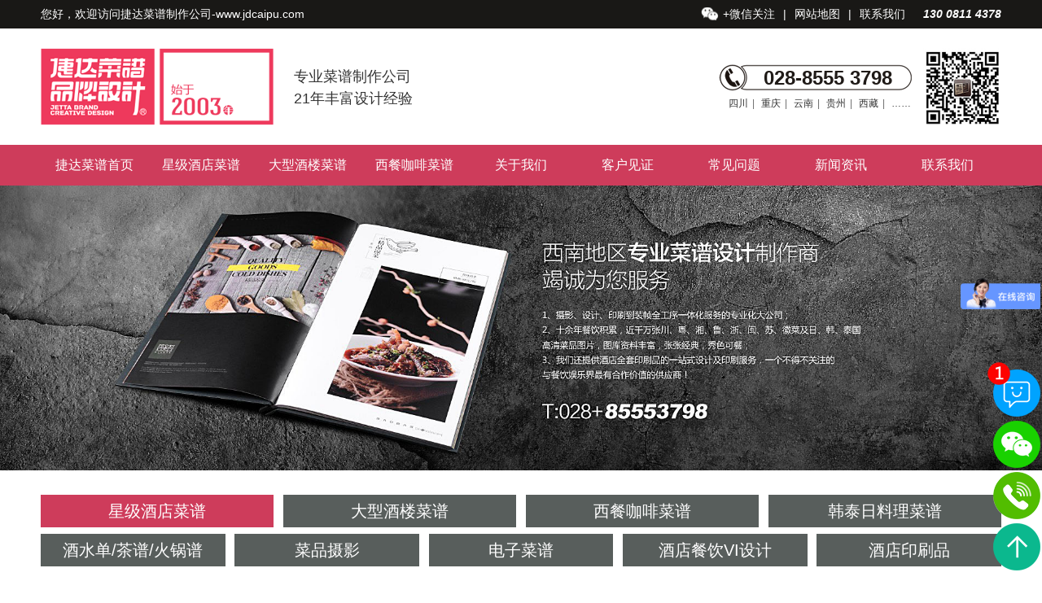

--- FILE ---
content_type: text/html; charset=utf-8
request_url: http://www.jdcaipu.com/jiudian/caipu-257.html
body_size: 6566
content:


<html>
	<head>
		<meta charset="utf-8" />
        <meta http-equiv="Cache-Control" content="no-transform" />
        <meta http-equiv="Cache-Control" content="no-siteapp" />
		<title>星级酒店送餐单菜谱制作-【五星级饭店菜谱设计】-捷达菜谱设计公司-捷达菜谱设计制作公司</title>
<meta name="keywords" content="星级酒店送餐单菜谱制作-【五星级饭店菜谱设计】-捷达菜谱设计公司">
<meta name="description" content="">

		<meta name="viewport" content="width=device-width,initial-scale=1,maximum-scale=1,user-scalable=no">
		<meta http-equiv="X-UA-Compatible" content="IE=edge,chrome=1">
		<meta name="HandheldFriendly" content="true">
        <meta name="baidu-site-verification" content="cqVUmDX66o" />
        <meta name="360-site-verification" content="569e91af4aa105ba9c3f4c8e5f10353b" />
<meta name="sogou_site_verification" content="OA91I5FF0w"/>
        <meta name="applicable-device" content="pc,mobile">
		<link href="http://www.jdcaipu.com/favicon.ico" rel="shortcut icon" type="image/x-icon">
		<link rel="stylesheet" type="text/css" href="http://www.jdcaipu.com/css/style.css">
		<link rel="stylesheet" type="text/css" href="http://www.jdcaipu.com/css/responsive.css">
		<script type="text/javascript" src="http://www.jdcaipu.com/js/jquery.min.js"></script>
	</head>
	<body>



<div class="gropBox">
    <div class="inner clearfix">
        <span class="l comtxt">您好，欢迎访问捷达菜谱制作公司-www.jdcaipu.com</span>
        <p class="silder-top-w">
            <a href="javascript:void(0)" class="wx-gz ermA" data-img="http://www.jdcaipu.com/Uploadfiles/Picture/2019-10-17/20191017181268536.jpg">+微信关注</a><span class="sline">|</span><a href="http://www.jdcaipu.com/siteMap.html">网站地图</a><span class="sline">|</span><a href="http://www.jdcaipu.com/contact/">联系我们</a><b class="tel">130 0811 4378</b>

        </p>
    </div>
</div>
<!--gropBox end-->
<div class="inner top">
    <a href="/" class="logo clearfix">
        <img src="http://www.jdcaipu.com/images/logo.png" class="img"  alt="专业菜谱制作公司<br>21年丰富设计经验" /><span class="by">专业菜谱制作公司<br>21年丰富设计经验</span></a>
    <div class="silder-top-info">
        <p class="ermTbox">
            <img src="http://www.jdcaipu.com/Uploadfiles/Picture/2019-10-17/20191017181268536.jpg"  alt="捷达菜谱官方微信"/></p>
        <p class="telTbox">028-8555 3798</p>
        <p class="linkTbox">
            <a href="#">四川</a><span class="line">|</span>
            <a href="#">重庆</a><span class="line">|</span>
            <a href="#">云南</a><span class="line">|</span>
            <a href="#">贵州</a><span class="line">|</span>
            <a href="#">西藏</a><span class="line">|</span>
            <a href="#">……</a>
        </p>
    </div>
    <div class="menu-handler">
        <span class="txt">导航</span>
        <span class="burger burger-1 trans"></span>
        <span class="burger burger-2 trans-fast"></span>
        <span class="burger burger-3 trans"></span>
    </div>
    <!--menu-handler end-->
</div>


<div class="navbox">
    <div class="inner clearfix">
        <ul class="nav">

            
                    <li><a href="/"  target="">捷达菜谱首页<span class="bot"></span></a></li>
                
                    <li><a href="/jiudian/"  target="">星级酒店菜谱<span class="bot"></span></a></li>
                
                    <li><a href="/jiulou/"  target="">大型酒楼菜谱<span class="bot"></span></a></li>
                
                    <li><a href="/xichan/"  target="">西餐咖啡菜谱<span class="bot"></span></a></li>
                
                    <li><a href="/aboutus/"  target="">关于我们<span class="bot"></span></a></li>
                
                    <li><a href="/testimonials/"  target="">客户见证<span class="bot"></span></a></li>
                
                    <li><a href="/ask/"  target="">常见问题<span class="bot"></span></a></li>
                
                    <li><a href="/news/"  target="">新闻资讯<span class="bot"></span></a></li>
                
                    <li><a href="/contact/"  target="">联系我们<span class="bot"></span></a></li>
                
        </ul>
    </div>
</div>
<div class="menuBox" id="menuBox">
    <p class="clearfix menuBox-logo">
        <a href="/">
            <img src="http://www.jdcaipu.com/img/i_logo5.png"  alt="捷达菜谱"/></a>
    </p>
    <ul class="navMobile">
        
                <li><a href="/" class="item" target="">捷达菜谱首页</a></li>
            
                <li><a href="/jiudian/" class="item" target="">星级酒店菜谱</a></li>
            
                <li><a href="/jiulou/" class="item" target="">大型酒楼菜谱</a></li>
            
                <li><a href="/xichan/" class="item" target="">西餐咖啡菜谱</a></li>
            
                <li><a href="/aboutus/" class="item" target="">关于我们</a></li>
            
                <li><a href="/testimonials/" class="item" target="">客户见证</a></li>
            
                <li><a href="/ask/" class="item" target="">常见问题</a></li>
            
                <li><a href="/news/" class="item" target="">新闻资讯</a></li>
            
                <li><a href="/contact/" class="item" target="">联系我们</a></li>
            
    </ul>
    <div class="mobile-foot">
        <p>成都捷达菜谱设计公司，打造一支15年丰富的高档中西餐厅、酒楼、酒店等<a href="http://www.jdcaipu.com">菜谱设计</a>、菜谱制作、菜单设计、菜单制作的设计师团队，公司还包含了电子菜谱、菜谱印刷等菜谱设计制作行业一条龙服务。

ICP备案：<a href="http://www.beian.miit.gov.cn/" rel="nofollow">蜀ICP备12032210号-2</a> | 网站相关资质证明 Copyright © 成都捷达印务有限公司 长期版权所有</p>
    </div>
    <!--mobile-foot end-->
</div>
<!--menuBox end-->

















		<div class="pusher-black"></div>
		
        
        <div class="pbanner"><img src="http://www.jdcaipu.com/img/pbanner1.jpg" class="pimg" alt="星级酒店送餐单菜谱制作-【五星级饭店菜谱设计】-捷达菜谱设计公司"/></div>
                
		<div class="inner case-nav-box">
			<p class="cpnav"><span class="name">产品案例分类</span><span class="caret"></span></p>
			<ul class="cpnav-list case-nav clearfix">
			    
			            	<li class="li1 "><a href="/jiudian/" class="item active">星级酒店菜谱</a>  </li>

			        
			            	<li class="li2 "><a href="/jiulou/" class="item ">大型酒楼菜谱</a>  </li>

			        
			            	<li class="li3 "><a href="/xichan/" class="item ">西餐咖啡菜谱</a>  </li>

			        
			            	<li class="li4 "><a href="/hantairi/" class="item ">韩泰日料理菜谱</a>  </li>

			        
			            	<li class="li5 "><a href="/jiushui/" class="item ">酒水单/茶谱/火锅谱</a>  </li>

			        
			            	<li class="li6 class="subshow" "><a href="/caipusheying/" class="item ">菜品摄影</a> <div class='product-subnav'>                        <a href='/zhongchan/'>中餐菜品系列</a>                        <a href='/xichanchaipin/'>西餐菜品系列</a>                        <a href='/coffe/'>咖啡系列</a>                        <a href='/htr/'>韩泰日料理菜品系列</a>                        <a href='/houguo/'>火锅菜品系列</a>                        <a href='/yinpin/'>饮品系列</a>                    </div> </li>

			        
			            	<li class="li7 "><a href="/dianzicaipu/" class="item ">电子菜谱</a>  </li>

			        
			            	<li class="li8 "><a href="/jiudiancanyin/" class="item ">酒店餐饮VI设计</a>  </li>

			        
			            	<li class="li9 "><a href="/jiudianyinshua/" class="item ">酒店印刷品</a>  </li>

			        

			
				
			</ul>
		</div><!--case-nav-box end-->
        

		<div  class="inner caseInner clearfix">

			<p class="caseIT">





您当前的位置：<a href="/">首页</a><a href="/jiudian/">星级酒店菜谱</a>





<a hhref="javascript:void(0)">星级酒店送餐单菜谱制作-【五星级饭店菜谱设计】-捷达菜谱设计公司</a> </p>
			<p class="caseIL">星级酒店送餐单菜谱制作-【五星级饭店菜谱设计】-捷达菜谱设计公司</p>
			<div class="pageC">
		        <table border="1" cellpadding="5" cellspacing="0">
		            <tbody>
		            <tr><td class="td2">产品名称</td><td class="td1">星级酒店送餐单菜谱制作-【五星级饭店菜谱设计】-捷达菜谱设计公司</td></tr><tr><td class="td2">产品规格</td><td class="td1">295mm（宽）×210mm（高）</td></tr><tr><td class="td2">装订方式</td><td class="td1">封面高端皮料压字，内上钉，油边，钉上封底，模切</td></tr><tr><td class="td2">实际页数</td><td class="td1">32P ( 16张）可根据客户实际情况定制页码</td></tr><tr><td class="td2">内页材质</td><td class="td1">250克铜板纸（防水防油，不褪色）；复哑膜</td></tr><tr><td class="td2">印刷工艺</td><td class="td1">HP INDIGO 12000数码印刷（自动机器生产，十年不变形）</td></tr><tr><td class="td2">制作周期</td><td class="td1">4-5天（加急客户请与客服说明再作处理）</td></tr><tr><td class="td2">适用对象</td><td class="td1">高端菜谱制作，星级酒店菜谱制作，星级酒店送餐单定制，酒店中餐菜品拍摄</td></tr>
		            </tbody>
		        </table>
			</div>
		<p class="caseIL"></p>
			<div class="pageC">
			<p><img src="/Uploadfiles/Picture/2023-9-7/2023971529327871.jpg" title="001" alt="001" /><br /><br /><img src="/Uploadfiles/Picture/2023-9-7/2023971529334724.jpg" title="GD8A0194" alt="GD8A0194" /><br /><br /><img src="/Uploadfiles/Picture/2023-9-7/2023971529334483.jpg" title="GD8A0238" alt="GD8A0238" /><br /><br /><img src="/Uploadfiles/Picture/2023-9-7/2023971529339689.jpg" title="GD8A0239" alt="GD8A0239" /><br /><br /><img src="/Uploadfiles/Picture/2023-9-7/2023971529346107.jpg" title="GD8A0240" alt="GD8A0240" /><br /><br /><img src="/Uploadfiles/Picture/2023-9-7/2023971529345225.jpg" title="GD8A0241" alt="GD8A0241" /><br /><br /><img src="/Uploadfiles/Picture/2023-9-7/2023971529347316.jpg" title="GD8A0242" alt="GD8A0242" /><br /><br /><img src="/Uploadfiles/Picture/2023-9-7/2023971529342372.jpg" title="GD8A0243" alt="GD8A0243" /><br /><br /><br /></p>
			</div>
			<div class="recommendBox"  >
				<p class="caseIL">相关推荐</p>
				<ul class="recommendBox-list clearfix">
					
                        

					
				
				</ul>
			</div>
		</div><!--caseInner end-->
        
        
        
        
        

    




		<div class="navbox"  style="display: none">
			<div class="inner clearfix">
				<ul class="nav">
				   
				             <li><a href="/" target="">捷达菜谱首页</a></li>
                           

				       
				             <li><a href="/jiudian/" target="">星级酒店菜谱</a></li>
                           

				       
				             <li><a href="/jiulou/" target="">大型酒楼菜谱</a></li>
                           

				       
				             <li><a href="/xichan/" target="">西餐咖啡菜谱</a></li>
                           

				       
				             <li><a href="/aboutus/" target="">关于我们</a></li>
                           

				       
				             <li><a href="/testimonials/" target="">客户见证</a></li>
                           

				       
				             <li><a href="/ask/" target="">常见问题</a></li>
                           

				       
				             <li><a href="/news/" target="">新闻资讯</a></li>
                           

				       
				             <li><a href="/contact/" target="">联系我们</a></li>
                           

				       

	             
				</ul>   
			</div>
		</div><!--navbox end-->   
		<div class="ilogoBox" style="background-image: url(http://www.jdcaipu.com/img/i_bg4.jpg);display: none">
			<div class="inner fc">
				<p><img src="http://www.jdcaipu.com/img/i_logo5.png" class="vm ilogo" alt="" /></p>
				<p class="telb">免费咨询热线<br><a href="tel:400-028-9098" class="t">400-028-9098</a></p>
			</div>
		</div><!--ilogoBox end-->   
		<div class="inner icontactBox">
			<ul class="clearfix">
			    
                    

				<li>
					<div class="item">
						<p class="img"><img src="http://www.jdcaipu.com/Uploadfiles/Picture/2019-10-18/20191018153401428.png" 成都总部/></p>
						<h2>成都总部</h2>
                        <p class="addressI">地址：成都市高新区天府大道中段1388号美年广场A座8楼57号</p>
						
						<p class="phoneI">028-85553798<br>13008114378(陈先生)</p>
					</div>
				</li>
                    
                      

				<li>
					<div class="item">
						<p class="img"><img src="http://www.jdcaipu.com/Uploadfiles/Picture/2019-10-18/201910181534225131.png" 重庆分部/></p>
						<h2>重庆分部</h2>
                        
						
						<p class="phoneI">13008114378(陈先生)</p>
					</div>
				</li>
                    
                      

				<li>
					<div class="item">
						<p class="img"><img src="http://www.jdcaipu.com/Uploadfiles/Picture/2019-10-18/201910181534357678.png" 昆明分部/></p>
						<h2>昆明分部</h2>
                        
						
						<p class="phoneI">13008114378(陈先生)</p>
					</div>
				</li>
                    
                      

				<li>
					<div class="item">
						<p class="img"><img src="http://www.jdcaipu.com/Uploadfiles/Picture/2019-10-18/201910181534467852.png" 贵阳分部/></p>
						<h2>贵阳分部</h2>
                        
						
						<p class="phoneI">13008114378(陈先生)</p>
					</div>
				</li>
                    
                      

				<li>
					<div class="item">
						<p class="img"><img src="http://www.jdcaipu.com/Uploadfiles/Picture/2019-10-18/201910181534581391.png" 拉萨分部/></p>
						<h2>拉萨分部</h2>
                        
						
						<p class="phoneI">13008114378(陈先生)</p>
					</div>
				</li>
                    
                      
				
				<li>
					<div class="item">
						<div class="ermbox">
							<p class="fc"><img src="http://www.jdcaipu.com/Uploadfiles/Picture/2019-10-17/20191017181268536.jpg" alt="捷达菜谱官方微信"/></p>
							<p>捷达菜谱官方微信</p>
							<p class="cred"></p>
						</div>
					</div>
				</li>
                    
                
                
                
                
                
                
                
                
                
                

			
				
			</ul>
		</div><!--icontactBox end--> 

		
		<div class="foot">
			<div class="inner">
				<p>成都捷达菜谱设计公司，打造一支15年丰富的高档中西餐厅、酒楼、酒店等<a href="http://www.jdcaipu.com">菜谱设计</a>、菜谱制作、菜单设计、菜单制作的设计师团队，公司还包含了电子菜谱、菜谱印刷等菜谱设计制作行业一条龙服务。

ICP备案：<a href="http://www.beian.miit.gov.cn/" rel="nofollow">蜀ICP备12032210号-2</a> | 网站相关资质证明 Copyright © 成都捷达印务有限公司 长期版权所有</p>
			</div>
		</div><!--foot end-->
		<div class="sliderBox">
			<p class="siderFoot clearfix">
				<a href="javascript:void(0);" class="homeico"><span class="txt">导航</span></a>
				<a href="http://p.qiao.baidu.com/cps/chat?siteId=13338052&userId=5916171" class="kfico"><span class="txt">客服<i class="num1"></i></span></a>
				<a href="tel:028-8555 3798" class="telico"><span class="txt">免费电话</span></a>
			</p>
		</div><!--sliderBox end-->
<div class="dock-box">
			<ul class="dock-list">
			       <li>
                
                <a class="item" href="http://p.qiao.baidu.com/cps/chat?siteId=13338052&userId=5916171" target="_blank">
						<span class="ico"><i class="i1" style="background-image: url(http://www.jdcaipu.com/images/dock_1.png);"></i><i class="inum"></i></span>
						<div class="dock-c dock-zx-c">
							点击咨询
							<i></i>
						</div>
					</a>
                </li>

			
				<li>
					<a class="item dock-weixin" href="javascript:void(0);">
						<span class="ico"><i class="i1" style="background-image: url(http://www.jdcaipu.com/images/dock_2.png);"></i></span>
						<div class="dock-c dock-weixin-c">
							<img src="http://www.jdcaipu.com/Uploadfiles/Picture/2019-10-17/20191017181268536.jpg" class="vm" alt="捷达菜谱官方微信" />
							<i></i>
						</div>
					</a>
				</li>
				<li>
					<a class="item dock-tel" href="javascript:void(0);">
						<span class="ico"><i class="i1" style="background-image: url(http://www.jdcaipu.com/images/dock_3.png);"></i></span>
						<div class="dock-c dock-tel-c">
							免费电话:028-8555 3798
							<i></i>
						</div>
					</a>
				</li>
				<li class="last-li">
					<a class="item backTop" href="javascript:void(0);">
						<span class="ico"><i class="i1" style="background-image: url(http://www.jdcaipu.com/images/dock_5.png);"></i></span>
					</a>
				</li>
			</ul>
		</div>

<script type="text/javascript">

var omitformtags=["input", "textarea", "select"]

omitformtags=omitformtags.join("|")

function disableselect(e){

if (omitformtags.indexOf(e.target.tagName.toLowerCase())==-1)

return false

}

function reEnable(){

return true

}

if (typeof document.onselectstart!="undefined")

document.onselectstart=new Function ("return false")

else{

document.onmousedown=disableselect

document.onmouseup=reEnable

}

</script>

<!-- 禁用右键: -->

<script>

function stop(){

return false;

}

document.oncontextmenu=stop;

</script>

<div style="display:none">
      
    <--这段代码是专属于这个站点的:jdcaipu.com-->
<--此段代码添加在</head>前。为保证统计准确，请勿将同一段代码添加到多个站点中。-->
<script> var _hmt = _hmt || []; (function() { var hm = document.createElement("script"); hm.src = "https://hm.baidu.com/hm.js?8137b33da2d5a2a152c5798615cc42df"; var s = document.getElementsByTagName("script")[0]; s.parentNode.insertBefore(hm, s); })(); </script>
</div>

		<script type="text/javascript" src="http://www.jdcaipu.com/js/plugin.js"></script>
		<script type="text/javascript" src="http://www.jdcaipu.com/js/page.js"></script>
        <script type="text/javascript">
            jQuery(function () {
                jQuery(".case-nav li").mouseenter(function () {
                    jQuery(this).find(".item").addClass("hov");
                    jQuery(this).find(".product-subnav").fadeIn();
                }).mouseleave(function () {
                    jQuery(this).find(".item").removeClass("hov");
                    jQuery(this).find(".product-subnav").hide();
                });
            });
		</script>
	</body>
</html>

--- FILE ---
content_type: text/css
request_url: http://www.jdcaipu.com/css/style.css
body_size: 13821
content:
@charset "utf-8";
/* 
 * Project Name:捷达菜谱品牌设计
 * Author:TT
 * Date：2017-10-13
 */
html, body, div, span, applet, object, iframe, p, blockquote, pre, a, abbr, acronym, address, big, cite, code, del, dfn, em, img, ins, kbd, q, s, samp, small, strike, strong, sub, sup, tt, var, b, u, i, center, dl, dt, dd, ol, ul, li, fieldset, form, label, legend, article, aside, canvas, details, embed, figure, figcaption, footer, header, hgroup, menu, nav, output, ruby, section, summary, time, mark, audio, video { margin: 0; padding: 0px; border: 0; font-size: 100%; outline: none; }
table, caption, tbody, tfoot, thead, tr, th, td{ margin: 0; padding: 0px; font-size: 100%; outline: none; }
html { font-size: 100%; -webkit-text-size-adjust: 100%; -ms-text-size-adjust: 100%; overflow-x: hidden; }
/* always display scrollbars */
body { font: 12px/1.8 "Microsoft Yahei","微软雅黑","Hiragino Sans GB","冬青黑体","微软正黑体","Microsoft JhengHei","Arial","Helvetica","SimHei","黑体","STXihei","华文细黑",sans-serif; margin: 0 auto; color: #6c6c6c; background-color: #fff; -webkit-tap-highlight-color: rgba(0,0,0,0); }
article, aside, details, figcaption, figure, footer, header, hgroup, menu, nav, section { display: block; }
ol, ul { list-style: none; }
blockquote, q { quotes: none; }
blockquote:before, blockquote:after, q:before, q:after { content: ''; content: none; }
strong { font-weight: bold; }
img { border: 0; }
input { outline: none; }
input[type="text"], input[type="button"], input[type="submit"], input[type="reset"] { -webkit-appearance: none; border-radius: 0; }
textarea { -webkit-appearance: none; border-radius: 0; outline: none; }
::-moz-selection { background: #b53146; color: #fff; text-shadow: none; }
::selection { background: #b53146; color: #fff; text-shadow: none; }
select { outline: none; }
select::-ms-expand { display: none; }
a { text-decoration: none; blr: expression(this.onFocus=this.blur()); -webkit-transition: 0.3s; -moz-transition: 0.3s; -o-transition: 0.3s; transition: 0.3s; }
a:link, a:visited { text-decoration: none; }
a:active, a:hover { text-decoration: none; outline: none; }
a:focus { text-decoration: none; outline: 0; }
.clearfix:before, .clearfix:after { display: table; content: ""; line-height: 0px; }
.clearfix:after { clear: both; }
.clearfix { *zoom: 1; }
.fc { text-align: center; }
.fr { text-align: right; }
.l { float: left; display: inline-block; }
.r { float: right; display: inline-block; }
.vt { vertical-align: top; }
.vm { vertical-align: middle; }
.inner { width: 1180px; margin: 0px auto; }
.gropBox{ width: 100%; background-color: #191816; color: #fff; font-size: 14px; padding: 5px 0px;}
.gropBox a:link,.gropBox a:visited { color: #fff;}
.gropBox a:active,.gropBox a:hover { color: #fff;}
.silder-top-w{ float: right; display: block;}
.wx-gz{ background: url(../images/erm_bg.png) no-repeat scroll left center; padding-left: 27px;}
.silder-top-w .sline{ padding: 0px 10px;}
.silder-top-w .tel{ margin-left: 22px; font-style: italic;}
.silder-top-w a{ position: relative;}
.silder-top-w a:before{ content:""; width:100%; height:1px; background-color:#fff; position:absolute; left:0; bottom:-2px; transform-origin:100%; -webkit-transform-origin:100%; -webkit-transition:-webkit-transform .3s cubic-bezier(.4,0,.2,1); transition:-webkit-transform .3s cubic-bezier(.4,0,.2,1); transition:transform .3s cubic-bezier(.4,0,.2,1); transition:transform .3s cubic-bezier(.4,0,.2,1),-webkit-transform .3s cubic-bezier(.4,0,.2,1); transform:scaleX(0); -webkit-transform:scaleX(0);  visibility:hidden\9; }
.silder-top-w a:hover:before{ transform:scaleX(1); -webkit-transform:scaleX(1); -moz-transform:scaleX(1); transform-origin:0; -webkit-transform-origin:0;visibility:visible\9;}
.ermsblack { background: url(../images/black_50.png) repeat; background: none rgba(0,0,0,0.5); width: 100%; height: 100%; position: fixed; left: 0px; top: 0px; z-index: 1030; display: none; }
.ermSBox { width: 220px; height: 264px; border: 5px solid #eeeeee; background: #fff; position: fixed; left: 50%; top: 50%; margin: -100px 0 0 -115px; z-index: 1004; }
.ermSBox .img { padding: 20px; }
.ermSBox .img img { width: 100%; height: 100%; display: block; }
.ermSBox .t { padding: 14px 0px; color: #666; font-weight: bold; background: #eeeeee; text-align: center; }
.top{ padding: 24px 0px; overflow: hidden;}
.top a:link,.top  a:visited { color: #333333;}
.top a:active,.top  a:hover { color: #ce3c5b;}
.logo{ float: left; display: block; position: relative;}
.logo .img{ width: 286px; display: block; float: left;}
.logo .by{ float: left; display: block; margin: 22px 0px 0px 25px; font-size: 18px; line-height: 1.5; color: #333;}
.silder-top-info{ float: right; display: block; position: relative; padding:20px 110px 0px 0px;}
.ermTbox{width: 96px; height: 96px; overflow: hidden; position: absolute; right: 0; top: 0;}
.ermTbox img{ width: 100%; display: block;}
.telTbox{ background: url(../images/tel_bg.png) no-repeat scroll center center; width: 207px; padding-left: 30px; text-align: center; height: 33px; line-height: 33px; overflow: hidden; font-size: 24px; font-weight: bold; color: #1f1a17; margin-bottom: 5px;}
.linkTbox{ padding-left: 12px;}
.linkTbox .line{ padding: 0px 5px;}
.navbox a:link,.navbox  a:visited { color: #fff;}
.navbox a:active,.navbox  a:hover { color: #212121;}
.navbox{ background-color: #ce3c5b;}
.nav li{ float: left; display: block; width: 11.11%;}
.nav a{ display: block; height: 50px; line-height: 50px; font-size: 16px; text-align: center; position: relative; z-index: 1;}
.nav a:before{ content:""; width:100%; height:100%; z-index: -1; background-color:#f3f4f6; position:absolute; left:0; bottom: 0px; transform-origin:100%; -webkit-transform-origin:100%; -webkit-transition:-webkit-transform .3s cubic-bezier(.4,0,.2,1); transition:-webkit-transform .3s cubic-bezier(.4,0,.2,1); transition:transform .3s cubic-bezier(.4,0,.2,1); transition:transform .3s cubic-bezier(.4,0,.2,1),-webkit-transform .3s cubic-bezier(.4,0,.2,1); transform:scaleX(0); -webkit-transform:scaleX(0);  visibility:hidden\9; }
.nav a:hover:before{ transform:scaleX(1); -webkit-transform:scaleX(1); -moz-transform:scaleX(1); transform-origin:0; -webkit-transform-origin:0;visibility:visible\9;}
.nav a.active{ background-color: #fff; color: #212121;}
.linkIbox{ border-top: 1px solid #ce3c5b; padding: 8px 0px; font-size: 14px; color: #474341;}
.linkIbox a:link,.linkIbox a:visited { color: #474341;}
.linkIbox a:active,.linkIbox a:hover { color: #ce3c5b;}
.linkIbox a{ margin-left: 6px;}
.foot{ background-color: #ce3c5b; padding: 25px 0px; color: #fff; font-size: 14px; text-align: center;}
.foot a:link,.foot a:visited { color: #fff;}
.foot a:active,.foot a:hover { color: #000;}
.menu-handler { background-color: #4c4c4c; display: block; width: 84px; height: 68px; cursor: pointer; position: relative; transition: all 0.3s cubic-bezier(0.445, 0.145, 0.355, 1); -webkit-transition: all 0.3s cubic-bezier(0.445, 0.145, 0.355, 1); -moz-transition: all 0.3s cubic-bezier(0.445, 0.145, 0.355, 1); position: absolute; right: 0px; top: 0px; display: none;}
.menu-handler .txt{ position: absolute;  left: 10px; top: 0px; line-height: 68px; font-size: 14px; color: #fff;}
.menu-handler .burger { width: 20px; border-radius: 2px; height: 2px; background-color: #fff; display: block; position: absolute; z-index: 5; top: 25px; left: 50px;  transform-origin: center; -webkit-transform-origin: center; -moz-transform-origin: center; -o-transform-origin: center; -ms-transform-origin: center; }
.menu-handler .burger-2 { top: 32px; }
.menu-handler .burger-3 { top: 39px; }
.menu-handler.active .burger-1 { top: 32px; -moz-transform: rotate(225deg); -webkit-transform: rotate(225deg); -o-transform: rotate(225deg); -ms-transform: rotate(225deg); transform: rotate(225deg); }
.menu-handler.active .burger-2 { -ms-filter: progid:DXImageTransform.Microsoft.Alpha(Opacity=0); filter: alpha(opacity=0); opacity: 0; -moz-opacity: 0; -khtml-opacity: 0; -webkit-opacity: 0; }
.menu-handler.active .burger-3 { top: 32px; -moz-transform: rotate(-225deg); -webkit-transform: rotate(-225deg); -o-transform: rotate(-225deg); -ms-transform: rotate(-225deg); transform: rotate(-225deg); }
.pusher-black { position: fixed; width: 100%; height: 100%; left: 0px; top: 0px; background-color: rgba(0,0,0,0.5); display: none; z-index: 900; }
.menuBox a:link, .menuBox a:visited { color: #1f1a17; }
.menuBox a:active, .menuBox a:hover { color: #b53146; }
.menuBox { background-color: #f3f4f6; color: #4c4c4c; position: fixed; right: 0px; top: 0px; width: 580px; height: 100%; z-index: 910; overflow-x: hidden; overflow-y: auto; -webkit-overflow-scrolling: touch; transform: translate(570px,0px); -moz-transform: translate(584px,0px); -webkit-transform: translate(584px,0px);  -o-transform: translate(584px,0px);  transition: all 0.7s cubic-bezier(0.19, 1, 0.22, 1) 0s; -webkit-transition: all 0.7s cubic-bezier(0.19, 1, 0.22, 1) 0s; display: none; }
.menuBox-logo { padding: 10px 30px; display: block; background-color: #fff;}
.menuBox-logo a img{ height: 48px; display: block;}
.navMobile { padding: 40px 0px; }
.nav-link:before { content: ""; width: 18px; height: 12px; position: absolute; right: 5%; margin-top: -6px; top: 50%; transform: scale(0.8); -webkit-transform: scale(0.8); -moz-transform: scale(0.8); background-position: center center; background-repeat: no-repeat; transition: 0.4s; -webkit-transition: 0.4s; }
.navMobile a { padding: 12px 30px; display: block; position: relative; font-size: 16px; line-height: 1.4; }
.navMobile li.active a { color: #fff; background-color: #f0be00; }
.navMobile .subnav { display: none; background-color: #ffffff; padding: 20px 0px; }
.navMobile .subnav a { color: #828282; display: inline-block; margin: 0px 10px 6px 30px; }
.navMobile .subnav a:hover { color: #f0be00; text-decoration: underline; } 
.navMobile li.active .nav-link:before { background-image: url(../images/m_ico2.png); }
.menuOpen .top { transition: all 0.7s cubic-bezier(0.19, 1, 0.22, 1) 0s; -webkit-transition: all 0.7s cubic-bezier(0.19, 1, 0.22, 1) 0s; }
.menuOpen .pusher-black { display: block; }
.mobile-foot { padding: 40px 30px; border-top: 1px solid #d8d8d8; }
.mobile-foot .sharpbox { margin-bottom: 18px; }
.sliderBox a:link,.sliderBox a:visited { color: #fff;}
.sliderBox a:active,.sliderBox a:hover { color: #fff;}
.sliderBox{ display: none; width: 100%; z-index: 800; height: 50px;}
.siderFoot{ height: 50px; width: 100%; position: fixed; left: 0; bottom: 0; z-index: 800; background-color: #e26f86;}
.siderFoot a{ display: block;width: 33.33%; height: 30px; padding: 10px 0px; line-height: 30px; font-size: 14px; float: left; display: block; text-align: center; color: #fff;}
.siderFoot .homeico{ background-color: #7dc0c0;}
.siderFoot .kfico{ background-color: #c3af7c;}
.siderFoot .telico{ background-color: #ff4b62;}
.sliderBox a .txt{ padding-left: 36px; height: 30px; background-size: 30px 30px; background-repeat: no-repeat; background-position: left center; display: inline-block; color: #fff; position: relative; }
.sliderBox a.homeico .txt{ background-image: url(../images/m_i4.png); }
.sliderBox a.kfico .txt{ background-image: url(../images/m_i3.png); }
.sliderBox a.kfico .num1{ background: url(../images/num.png) no-repeat; background-size: cover; width: 26px; height: 26px; position: absolute; right: -18px; top: -18px;}
.sliderBox a.qqico .txt{ background-image: url(../images/m_i2.png); }
.sliderBox a.telico .txt{ background-image: url(../images/m_i1.png); }
.dock-box a:link, .dock-box a:visited{ color: #fff;}
.dock-box a:active,.dock-box a:hover { color: #fff;}
.dock-box{ position: fixed; right: 0; bottom: 2%; z-index: 1000;}
.dock-list{ width: 60px; float: right;}
.dock-list li{ margin-bottom: 5px;}
.dock-list .item{ width: 58px; height: 58px; display: block; position: relative;}
.dock-list .item .ico{ width: 100%; height: 100%; display: block; position: relative;}
.dock-list .item .ico i{ width: 100%; height: 100%; display: block; position: absolute; left: 0; top: 0;}
.dock-list .item:hover .dock-c{ opacity: 1; visibility: visible; right: 70px;}
.dock-list .item i.inum{ background: url(../images/num.png) no-repeat; width: 30px; height: 30px; position: absolute; left: -8px; top: -10px;}
.dock-c{ opacity: 0; visibility: hidden; right: 80px; -webkit-transition: 400ms; transition: 400ms; }
.dock-weixin-c{ position: absolute; top: -41px; padding: 8px; width: 110px; background-color: #fff;}
.dock-weixin-c img{ width: 100%; display: block;}
.dock-weixin-c i{ width: 0; height: 0; border-top: 8px solid transparent;border-left: 10px solid #fff;border-bottom: 8px solid transparent; position: absolute; right: -10px; top: 50%; margin-top: -5px;}
.dock-tel-c{ position: absolute; top: 5px; height: 48px; line-height: 48px; padding: 0px 12px; background-color: #52bd00; color: #fff; font-size: 18px; white-space: nowrap;}
.dock-tel-c i{ width: 0; height: 0; border-top: 8px solid transparent;border-left: 10px solid #52bd00;border-bottom: 8px solid transparent; position: absolute; right: -10px; top: 50%; margin-top: -5px;}
.dock-zx-c{ position: absolute; top: 5px; height: 48px; line-height: 48px; padding: 0px 12px; background-color: #00a3ff; color: #fff; font-size: 18px; white-space: nowrap;}
.dock-zx-c i{ width: 0; height: 0; border-top: 8px solid transparent;border-left: 10px solid #00a3ff;border-bottom: 8px solid transparent; position: absolute; right: -10px; top: 50%; margin-top: -5px;}
/*base style end*/
/* Slider */
.slick-slider { position: relative; display: block; box-sizing: border-box; -webkit-user-select: none; -moz-user-select: none; -ms-user-select: none; user-select: none; -webkit-touch-callout: none; -khtml-user-select: none; -ms-touch-action: pan-y; touch-action: pan-y; -webkit-tap-highlight-color: transparent; }
.slick-list { position: relative; overflow: hidden; display: block; margin: 0; padding: 0; }
.slick-list:focus { outline: none; }
.slick-loading .slick-list { background: #00865e url(../images/loader.gif) center center no-repeat; }
.slick-list.dragging { cursor: pointer; cursor: hand; }
.slick-slider .slick-list, .slick-track, .slick-slide, .slick-slide img { -webkit-transform: translate3d(0, 0, 0); -moz-transform: translate3d(0, 0, 0); -ms-transform: translate3d(0, 0, 0); -o-transform: translate3d(0, 0, 0); transform: translate3d(0, 0, 0); }
.slick-track { position: relative; left: 0; top: 0; display: block; zoom: 1; }
.slick-track:before, .slick-track:after { content: ""; display: table; }
.slick-track:after { clear: both; }
.slick-loading .slick-track { visibility: hidden; }
.slick-slide { float: left; height: 100%; min-height: 1px; display: none; }
.slick-slide img { display: block; }
.slick-slide.slick-loading img { display: none; }
.slick-slide.dragging img { pointer-events: none; }
.slick-initialized .slick-slide { display: block; }
.slick-loading .slick-slide { visibility: hidden; }
.slick-vertical .slick-slide { display: block; height: auto; border: 1px solid transparent; }
/* Arrows */
.slick-prev, .slick-next { position: absolute; display: block; height: 20px; width: 20px; line-height: 0; font-size: 0; cursor: pointer; background: transparent; color: transparent; padding: 0; border: none; outline: none; }
/* Dots */
.slick-dots { position: absolute; bottom: -45px; list-style: none; display: block; text-align: center; padding: 0px; width: 100%; }
.slick-dots li { position: relative; display: inline-block; height: 20px; width: 20px; margin: 0px 5px; padding: 0px; cursor: pointer; }
.slick-dots li button { border: 0; background: transparent; display: block; height: 20px; width: 20px; outline: none; line-height: 0; font-size: 0; color: transparent; padding: 5px; cursor: pointer; outline: none; }
.slick-dots li button:focus { outline: none; }
@-webkit-keyframes scaleUpDown {
    from { -webkit-transform: scale(1.05); transform: scale(1.05); }to { opacity: 1; -webkit-transform: scale(1); transform: scale(1); }
}
@keyframes scaleUpDown {
    from { -webkit-transform: scale(1.05); transform: scale(1.05); } to { opacity: 1; -webkit-transform: scale(1); transform: scale(1); }
}
@-webkit-keyframes slideIn{
	0%{opacity:0;-webkit-transform:scale(1);transform:scale(1)}
	20%{opacity:1}
	100%{opacity:1;-webkit-transform:scale(1.1);transform:scale(1.1)}
}
@keyframes slideIn{
	0%{opacity:0;-webkit-transform:scale(1);transform:scale(1)}
	20%{opacity:1}
	100%{opacity:1;-webkit-transform:scale(1.1);transform:scale(1.1)}
}
/*base style end*/
/*index style*/
.transXT{ transform: translateX(50px); -webkit-transform: translateX(50px); opacity: 0; visibility: hidden; transition: transform 600ms,opacity .5s cubic-bezier(0.445, 0.145, 0.355, 1); -webkit-transition: transform 600ms,opacity .5s cubic-bezier(0.445, 0.145, 0.355, 1); transition-timing-function: ease-out; -webkit-transition-timing-function: ease-out; }
.action.transXT { opacity: 1; visibility: visible; transform: translateY(0px); -webkit-transform: translateY(0px); }
.transYT { transform: translateY(50px); -webkit-transform: translateY(50px); opacity: 0; visibility: hidden; transition: transform 600ms,opacity .5s cubic-bezier(0.445, 0.145, 0.355, 1); -webkit-transition: transform 600ms,opacity .5s cubic-bezier(0.445, 0.145, 0.355, 1); transition-timing-function: ease-out; -webkit-transition-timing-function: ease-out; }
.action.transYT { opacity: 1; visibility: visible; transform: translateY(0px); -webkit-transform: translateY(0px);  }
.dly_1 { transition-delay: 100ms; -webkit-transition-delay: 100ms; }
.dly_2 { transition-delay: 200ms; -webkit-transition-delay: 200ms; }
.dly_3 { transition-delay: 300ms; -webkit-transition-delay: 300ms; }
.dly_4 { transition-delay: 400ms; -webkit-transition-delay: 400ms; }
.dly_5 { transition-delay: 500ms; -webkit-transition-delay: 500ms; }
.dly_6 { transition-delay: 600ms; -webkit-transition-delay: 600ms; }
.dly_7 { transition-delay: 700ms; -webkit-transition-delay: 700ms; }
.dly_8 { transition-delay: 800ms; -webkit-transition-delay: 800ms; }
.dly_9 { transition-delay: 900ms; -webkit-transition-delay: 900ms; }
.dly_10 { transition-delay: 1000ms; -webkit-transition-delay: 1000ms; }
.dly_11 { transition-delay: 1100ms; -webkit-transition-delay: 1100ms; }
.banner a:link, .banner a:visited { color: #fff; }
.banner a:active, .banner a:hover { color: #fff; }
.banner a { color: #4c4c4c;}
.banner a:hover { color: #4c4c4c; }
.banner { width: 100%; margin: 0px auto; overflow: hidden; color: #fff; background-color: #ededed; position: relative; color: #4c4c4c;}
.banner .pimg { width: 100%; display: block; }
.banner .mimg{ width: 100%; display: none;}
.banner .slick-dots{ bottom: 5%; z-index: 1000;}
.banner .slick-dots li{ position: relative; display: inline-block; padding: 0px 8px; width: 14px; height: 14px; margin: 0px; cursor: pointer;/* background: url(../images/banner_i.png) repeat-x scroll center center;*/}
.banner .slick-dots li:first-child{ padding-left: 0px;}
.banner .slick-dots li:last-child{ padding-right: 0px;}
.banner .slick-dots li a{ height: 14px; width: 14px; line-height: 14px; text-indent: -10em; display: block;  overflow: hidden; padding: 0px; cursor: pointer;  border-radius: 0%; background: url(../images/banner_i0.png) no-repeat scroll center center;}
.banner .slick-dots li a:focus{ outline: none; }
.banner .slick-dots li.slick-active a { background-image: url(../images/banner_i1.png); }
.banner .slick-active .pimg { visibility: visible !important; -webkit-animation: scaleUpDown 5s forwards cubic-bezier(0.250, 0.460, 0.450, 0.940); animation: scaleUpDown 5s forwards cubic-bezier(0.250, 0.460, 0.450, 0.940); }
.iproductBox{ padding: 50px 0px;}
.iproductBox .lbox,.sider-case{ width: 280px; float: left; display: block;}
.iproductBox .rbox,.sider-case-page{ width: 876px; float: right; display: block;}
.iproduct-nav-t{ background: url(../images/ico_menu.png) no-repeat scroll 90% center #ce3c5b; color: #fff; font-size: 20px; font-weight: bold; height: 62px; line-height: 62px; padding-left: 25px; margin-bottom: 8px;}
.iproduct-nav-c a:link, .iproduct-nav-c a:visited { color: #fff; }
.iproduct-nav-c a:active, .iproduct-nav-c a:hover { color: #cd3f5d; }
.iproduct-nav-c li{ margin-bottom: 8px; position: relative; z-index: 40;}
.iproduct-nav-c .item{ display: block; height: 64px; height: 64px; color: #fff; padding: 0px 24px; background-color: #585e5c; font-size: 18px; line-height: 62px;}
.iproduct-nav-c .item:hover,.iproduct-nav-c .item.active{ background-color: #ce3c5b; color: #fff;}
.iproduct-nav-c .subshow .item{ background-image: url(../images/more_i1.png); background-repeat: no-repeat; background-position: 94% center;}
.iproduct-subnav{ position: absolute; left: 100%; top: 0; padding: 15px 20px; background: url(../images/ipronav_bg.png) repeat; background: none rgba(0,0,0,0.4); white-space: nowrap; display: none;}
.iproduct-subnav a{ display: block; font-size: 15px; padding: 4px 0px;}
.iproduct-tel{ background-color: #ce3c5b; color: #fff; padding: 22px 0px 12px; width: 280px;}
.iproduct-tel a:link, .iproduct-tel a:visited { color: #fff; }
.iproduct-tel a:active, .iproduct-tel a:hover { color: #fff; }
.iproduct-tel .by{ padding: 0px 24px 24px;}
.iproduct-tel .t{ padding: 0px 24px 10px; border-bottom: 1px solid #df90a2; margin-bottom: 10px;}
.iproduct-tel .tel{ font-size: 29px; font-weight: bold; line-height: 1.2; padding: 0px 24px; letter-spacing: 0.1rem;}

.iproduct-tel.fixed{ position: fixed; right: 50%; margin-right:310px; top: 10px; z-index: 720;}

.iproduct-t{ border-bottom: 1px solid #585e5c; border-top: 1px solid #585e5c; height: 46px; line-height: 46px; padding: 7px 0px;}
.iproduct-t .zh{ margin-left: 20px; font-size: 20px; color: #000;}
.iproduct-t .more{ padding: 0px 12px; height: 46px; display: block; float: right; background-color: #ce3c5b; color: #fff;}
.iproduct-t .more span{ font-size: 16px;}
.iproduct-t .more:hover{ background-color: #585e5c; color: #fff;}
.iproduct-list a:link, .iproduct-list a:visited { color: #241f1c; }
.iproduct-list a:active, .iproduct-list a:hover { color: #cd3f5d; }
.iproduct-list ul{ margin-left: -1%;}
.iproduct-list li{ float: left; display: block; width: 32.33%; margin: 8px 0px 0px 1%;}
.iproduct-list .img{ overflow: hidden; position: relative;}
.iproduct-list .img img{ width: 100%; display: block; transition: 600ms; -webkit-transition: 600ms;}
.iproduct-list .bg{ background: url(../images/bai_30.png) repeat; background: none rgba(255,255,255,0.3); width: 100%; height: 100%; opacity: 0; position: absolute; left: 0px; top: 0px; display: block; visibility: hidden;}
.iproduct-list li:hover .bg{ opacity: 1; visibility: visible;}
.iproduct-list li:hover .img img { transform: scale(1.08); -webkit-transform: scale(1.08); }
.iledmore{ width: 100%; padding: 2% 0px; text-align: center; margin: 18px auto 0px; background-color: #CE3C5B; color: #fff; font-size: 16px; display: none;}
.iserviceBox{ background-color: #585e5c; padding: 50px 0px;}
.iserviceBox .t1,.iserviceBox .t2{ float: left; display: block; border-bottom: 1px solid #aaadac; border-top: 1px solid #aaadac; padding: 18px 0px; width: 59%;}
.iserviceBox .t2{ float: right; width: 39%;}
.iserviceBox .t1 img,.iserviceBox .t2 img{ display: block; height: 105px; }
.iserviceList{ padding-top: 36px;}
.iserviceList dd{ float: left; display: block; margin-top: 8px; background-color: #f3f4f6; height: 240px;  color: #2c2825; -webkit-transition:background 0.3s; transition:background 0.3s;}
.iserviceList .item1{ width: 59%; margin-right: 1%;}
.iserviceList .item2{ width: 40%;}
.iserviceList .item3{ width: 43%; margin-right: 1%;}
.iserviceList .item4{ width: 56%; }
.iserviceList .item-t{ padding: 26px 30px;}
.iserviceList .ico{ float: left; display: block; position: relative; margin-right: 25px;}
.iserviceList .ico img{ display: block; -webkit-transition: 0.3s; transition: 0.3s;}
.iserviceList .ico .i2{ position: absolute; left: 0; top: 0; visibility: hidden;}
.iserviceList .zh{ font-size: 24px; display: block; line-height: 1.2; padding-top: 20px;}
.iserviceList .en{ font-size: 16px; display: block;}
.iserviceList .item-c{ padding: 0px 30px; font-size: 14px;}
.iserviceList .item-c span{ font-size: 16px;}
.iserviceList .item3,.iserviceList .item4{ height: 200px;}
.iserviceList .item3 .item-t{ padding-bottom: 20px;}
.iserviceList .item4 .item-t{ padding-bottom: 10px;}
.iserviceList .item4 .item-c{ margin-left: 110px;}
.iserviceList dd:hover{ background-color: #ce3c5b; color: #fff;}
.iserviceList dd:hover .ico { -webkit-transition-timing-function: cubic-bezier(0.6, 4, 0.3, 0.8); transition-timing-function: cubic-bezier(0.6, 4, 0.3, 0.8); -webkit-animation: gelatine 0.5s 1; animation: gelatine 0.5s 1; }
.iserviceList dd:hover .ico .i1{ visibility: hidden;}
.iserviceList dd:hover .ico .i2{ visibility: visible;}
@keyframes gelatine {
    from, to { -webkit-transform: scale(1, 1); transform: scale(1, 1); }

    25% { -webkit-transform: scale(0.9, 1.1); transform: scale(0.9, 1.1); }

    50% { -webkit-transform: scale(1.1, 0.9); transform: scale(1.1, 0.9); }

    75% { -webkit-transform: scale(0.95, 1.05); transform: scale(0.95, 1.05); }
}

@-webkit-keyframes gelatine {
    from, to { -webkit-transform: scale(1, 1); transform: scale(1, 1); }

    25% { -webkit-transform: scale(0.9, 1.1); transform: scale(0.9, 1.1); }

    50% { -webkit-transform: scale(1.1, 0.9); transform: scale(1.1, 0.9); }

    75% { -webkit-transform: scale(0.95, 1.05); transform: scale(0.95, 1.05); }
}
.ichooseUs{ padding: 90px 0px 64px; position: relative;}
.ichooseUs-logo{ position: absolute; right: 0; top: 0;}
.ichooseCon .t{ width: 58%; border-top: 1px solid #999898; padding: 28px 0px 22px; color: #000;}
.ichooseCon .zh{ font-size: 68px; font-family: "微软正黑体","Microsoft JhengHei"; line-height: 1; float: left;}
.ichooseCon .enbox{ float: right; display: block; width: 220px; border-bottom: 1px solid #8f8d8d; padding-bottom: 12px;}
.ichooseCon .en{ font-weight: bold; font-size: 29px; line-height: 1.2; padding-bottom: 6px; margin-bottom: 12px; border-bottom: 1px solid #8f8d8d; display: block;}
.ichooseCon .i1{ width: 100%; display: block;}
.ichooseCon-box a:link, .ichooseCon-box a:visited { color: #000; }
.ichooseCon-box a:active, .ichooseCon-box a:hover { color: #000; }
.ichooseCon-box{ font-size: 18px; color: #000; border-bottom: 1px solid #999898; border-top: 1px solid #999898; padding: 15px 0px;}
.ichooseCon-box p{ margin-bottom: 5px;}
.ichooseCon-box p span{ display: inline-block; padding: 0px 8px; transition: background 0.3s; -webkit-transition:background 0.3s;}
.ichooseCon-box p span:hover{ background-color: #CD3F5D; color: #fff;}
.icustormBox a:link,.icustormBox a:visited { color: #ce3c5b;}
.icustormBox a:active,.icustormBox a:hover { color: #fff;}
.icustormBox{ padding: 168px 0px; color: #ce3c5b; text-align: center; background-position: center center;} 
.icustormBox .en{ font-size: 21px; font-weight: bold; line-height: 1.2;}
.icustormBox .zh{ padding: 20px 0px; line-height: 1.2; font-size: 52px; font-family: "微软正黑体","Microsoft JhengHei"; text-shadow: 1px 3px 1px rgb(255, 255, 255);}
.itypeBox{ background-color: #585E5C; padding: 75px 0px 50px; color: #fff; text-align: center;}
.itypeBoxC .t{ font-size: 48px; line-height: 1.2;}
.itypeBoxC .by{ padding: 12px 0px;}
.itypeBoxC .by span{ border: 2px solid #fff; display: inline-block; font-weight: bold; padding: 0px 26px; font-size: 52px; line-height: 1.4;}
.itypeBoxC .c{ font-size: 16px; width: 78%; margin: 0px auto;}
.itypeBox-list{ padding-top: 42px;}
.itypeBox-list li{ float: left; display: block; width: 15.06%; padding: 20px 0.8% 25px; transition: background 0.3s; -webkit-transition:background 0.3s;}
.itypeBox-list .ico{ width: 111px; position: relative; overflow: hidden; margin: 0px auto 15px;}
.itypeBox-list .ico img{ width: 100%; display: block;}
.itypeBox-list .t{ font-size: 16px; margin: 0 0 5px;}
.itypeBox-list .c{ border: 1px solid #9fa2a2; padding: 4px; min-height: 65px; color: #eff0f0;}
.itypeBox-list li:hover{ background-color: #ce3c5b;}
.itypeBox-list li:hover .c{ border-color: #fff;}
.iimgbox{ background-position: center bottom; background-repeat: repeat-x;}
.iHPbox{ height: 440px; padding: 50px 0px; }
.iHPbox .zh,.iHPbox .en{ color: #000; font-size: 32px; line-height: 1.2; margin: 0; font-weight: normal;}
.iHPbox .c{ font-size: 16px; line-height: 1.5; color: #1f1a17; margin: 20px 0px;}
.iHPbox .bq span{ border: 1px solid #e492a4; padding: 2px 22px; margin-right: 10px; font-size: 14px; color: #080808; border-radius: 15px; background-color: #fff;}
.ipigeBox{ height: 536px;}
.ipigeBox .inner{ background: url(../images/i_bg31.png) repeat-y scroll right top;}
.ipigeBox .bg{ background-color: #4d5f80;}
.ipigeBox .zh{ font-size: 29px; line-height: 1.2; margin: 0 0 5px; font-weight: normal;}
.ipigeBox .en{ font-size: 14px; line-height: 1.4;}
.ipigeBox .c{ width: 675px; color: #fff; padding: 25px 0px;}
.ipigeBox .img{ display: none;}
.ibyBox a:link,.ibyBox a:visited { color: #fff500;}
.ibyBox a:active,.ibyBox a:hover { color: #fff500;}
.ibyBox{ background-color: #ce3c5b; color: #fff;}
.ibyBox .inner{ padding: 32px 0px; position: relative; overflow: hidden;}
.izy-ico{ position: absolute; right: 0; top: 20px;}
.ibyBox .t{ position: relative; z-index: 4; font-size: 18px; line-height: 1.4;}
.ibyBox .t .tel{ font-style: italic; font-weight: bold; color: #fff500; font-size: 24px;}
.ibyBox .erm{ float: left; display: block; margin-right: 24px;}
.ibyBox .c{ padding-top: 18px;}
.iprocessBox a:link,.iprocessBox a:visited { color: #000;}
.iprocessBox a:active,.iprocessBox a:hover { color: #CD3F5D;}
.iprocessBox{ padding: 70px 0px 20px; color: #000; }
.iprocessL{ float: left; display: block; width: 390px;}
.iprocessL .tlogo{ margin-bottom: 132px;}
.iprocessL .tbox{ line-height: 1; border-top: 1px solid #8a8888; border-bottom: 1px solid #8a8888; padding: 12px 0px; width: 298px; margin-bottom: 58px;}
.iprocessL .tbox .zh{ display: block; font-size: 68px; margin-bottom: 4px;}
.iprocessL .tbox .en{ font-size: 30px; font-weight: bold;}
.iprocessL .by{ font-size: 24px; margin-bottom: 10px; line-height: 1.5;}
.iprocessL .c{ font-size: 14px;}
.iprocessR{ float: right; width: 712px;}
.iprocessRlist li{ float: left; display: block; width: 31.33%; text-align: center; padding: 0px 1%; margin-bottom: 60px;}
.iprocessRlist .t{ font-size: 18px;}
.iprocessRlist .ico{ width: 114px; margin: 0px auto 5px; display: block;}
.iprocessRlist li:hover .ico { -webkit-transition-timing-function: cubic-bezier(0.6, 4, 0.3, 0.8); transition-timing-function: cubic-bezier(0.6, 4, 0.3, 0.8); -webkit-animation: gelatine 0.5s 1; animation: gelatine 0.5s 1; }
.inewBox{ background-color: #585e5c; padding: 70px 0px; color: #fff;}
.inewBox .iboxT{ color: #fff; display: none; 
  -webkit-animation-name: tab;
  animation-name: tab;
  -webkit-animation-direction: normal;
  animation-direction: normal;
  -webkit-animation-duration: 0.3s;
  animation-duration: 0.3s;
  -webkit-animation-timing-function: ease-in-out;
  animation-timing-function: ease-in-out;
  -webkit-animation-iteration-count: 1;
  animation-iteration-count: 1;}
 @-webkit-keyframes tab {
  from {
    opacity: 0;
    -webkit-transform: translateY(5%);
            transform: translateY(5%);
  }
  to {
    opacity: 1;
    -webkit-transform: translateY(0%);
            transform: translateY(0%);
  }
}
@keyframes tab {
  from {
    opacity: 0;
    -webkit-transform: translateY(5%);
            transform: translateY(5%);
  }
  to {
    opacity: 1;
    -webkit-transform: translateY(0%);
            transform: translateY(0%);
  }
}
.inewBox .iboxT.on{ display: block;}
.inewBox-tab a:link,.inewBox-tab a:visited { color: #333;}
.inewBox-tab a:active,.inewBox-tab a:hover { color: #fff;}
.inewBox-tab{ text-align: center; width: 438px; margin: 0px auto; padding: 40px 0px 85px;}
.inewBox-tab li{ float: left; display: block; width: 144px; margin:0px 1px;}
.inewBox-tab a{ display: block; background-color: #fff; font-size: 18px; height: 40px; line-height: 40px;}
.inewBox-tab a:hover{ background-color: #ce3c5b;}
.inewBox-tab a.item1{ border-radius: 8px 0px 0px 8px;}
.inewBox-tab a.item3{ border-radius: 0px 8px 8px 0px;}
.inewBox-tab li.on a{ background-color: #ce3c5b; color: #fff;}
.inew-imgbox{ position: relative;}
.inew-imgbox .item { overflow: hidden; margin: 0px 5px;}
.inew-imgbox .item .img{ width: 100%; display: block; transition: 600ms; -webkit-transition: 600ms;}
.inew-imgbox .item:hover .img { transform: scale(1.1); -webkit-transform: scale(1.1); }
.inew-imgbox .slick-arrow { border:2px solid #fff; border-radius: 50%; width: 44px; height: 44px; z-index: 10; top: 50%; margin-top: -24px; }
.inew-imgbox .slick-arrow i {  width: 100%; height: 100%; display: block; transition: 400ms; -webkit-transition: 400ms; }
.inew-imgbox .slick-prev { left: -60px; }
.inew-imgbox .slick-next { right: -60px; }
.inew-imgbox .slick-prev i { background: url(../images/img_l1.png) no-repeat scroll center center;  }
.inew-imgbox .slick-next i { background: url(../images/img_r1.png) no-repeat scroll center center; }
.inew-imgbox .slick-prev:hover i { transform: translateX(-5px); -webkit-transform: translateX(-5px); }
.inew-imgbox .slick-next:hover i { transform: translateX(5px); -webkit-transform: translateX(5px); }
.inewBox-tabC a:link,.inewBox-tabC a:visited { color: #fff;}
.inewBox-tabC a:active,.inewBox-tabC a:hover { color: #CD3F5D;}
.inew-threenbox dd{ float: left; display: block; width: 36%; margin: 0px 7%;}
.inewImg img{ width: 100%; display: block;}
.inewImg{ overflow: hidden; margin-bottom: 15px;}
.inewsList li{ font-size: 16px; height: 32px; line-height: 32px; overflow: hidden; background: url(../images/sico2.png) no-repeat scroll left center; padding-left: 30px;}
.inewsList .time{ margin-left: 8px; font-size: 14px;}
.inewBox-tabC .itemb{ color: #fff; display: none; 
  -webkit-animation-name: tab;
  animation-name: tab;
  -webkit-animation-direction: normal;
  animation-direction: normal;
  -webkit-animation-duration: 0.3s;
  animation-duration: 0.3s;
  -webkit-animation-timing-function: ease-in-out;
  animation-timing-function: ease-in-out;
  -webkit-animation-iteration-count: 1;
  animation-iteration-count: 1;}
.inewBox-tabC .itemb.on{ display: block;}

.icooperationBox{ padding: 50px 0px 65px;}
.icooperationBox a:link,.icooperationBox a:visited { color: #000;}
.icooperationBox a:active,.icooperationBox a:hover { color: #CD3F5D;}
.icooperationList{ overflow: hidden; margin: 50px auto 0;}
.icooperationList ul{ margin: -1px 0px 0px -1px;}
.icooperationList li{ float: left; display: block; width: 235px; border-left: 1px solid #aaa9a9; border-top: 1px solid #aaa9a9; position: relative; overflow: hidden; height: 158px; text-align: center;}
.icooperationList .img img{ width: 100%; display: block;}
.icooperationList .name{ line-height: 1.2; font-size: 14px; color: #1F1A17; height: 18px; overflow: hidden; font-family: "微软正黑体","Microsoft JhengHei"; }
.icooperationList .shBox{ position: absolute; left: 2%; top: 2%; width: 96%; height: 96%;  transition: 500ms; -webkit-transition: 500ms; transform: scale(0.5); -webkit-transform: scale(0.5); opacity: 0; visibility: hidden; cursor: pointer;}
.icooperationList .shBox img{ display: block; width:100%;}
.icooperationList li:hover .shBox { transform: scale(1); -webkit-transform: scale(1); opacity: 1; visibility: visible; }
.iboxT{ text-align: center; color: #000;}
.iboxT .zh{font-size: 40px; line-height: 1.2; margin: 0; font-weight: normal;}
.iboxT .en{font-size: 36px; line-height: 1.2;}
.iboxT .by{ font-size: 14px; margin-top: 8px;}
.ilogoBox a:link,.ilogoBox a:visited { color: #ce3c5b;}
.ilogoBox a:active,.ilogoBox a:hover { color: #ce3c5b;}
.ilogoBox{ background-repeat: no-repeat; background-size: cover; padding: 50px 0; color: #ce3c5b;}
.ilogoBox .ilogo{ max-width: 65%;}
.ilogoBox .telb{ padding-top: 25px;font-size: 22px;}
.ilogoBox .telb .t{ font-size: 30px; line-height: 1.4; font-weight: bold;}
.icontactBox a:link,.icontactBox a:visited { color: #6c6c6c;}
.icontactBox a:active,.icontactBox a:hover { color: #CD3F5D;}
.icontactBox{ margin: 50px auto; overflow: hidden;}
.icontactBox ul{ margin: -1px 0px 0px -1px;}
.icontactBox li{ float: left; display: block; width: 33.33%; border-top: 1px solid #aaa9a9; font-size: 14px; line-height: 1.5;}
.icontactBox .item{ border-left: 1px solid #aaa9a9; padding: 32px 32px 10px; height: 260px; }
.icontactBox .img{ margin-left: 24px; margin-bottom: 15px; width: 227px; overflow: hidden;}
.icontactBox .img img{ width: 100%; display: block;}
.icontactBox h2{ margin: 0 0 10px 24px; font-size: 22px; font-weight: normal; color: #000; border-bottom: 1px solid #dddddd; padding-bottom: 8px;}
.icontactBox .addressI{background: url(../images/add_i1.png) no-repeat scroll left 2px; padding-left: 24px; margin-bottom: 5px;}
.icontactBox .phoneI{background: url(../images/tel_i.png) no-repeat scroll left 2px; padding-left: 24px;}
.icontactBox .ermbox{ text-align: center; color: #000;}
.cred{ color: #CD3F5D;}
/*index style*/
/*about style*/
.pagePaing{ padding: 40px 0px 60px;}
.pageC a:link,.pageC a:visited { color: #333;}
.pageC a:active,.pageC a:hover { color: #CE3C5B;}
.pageC{ font-size: 14px; color: #333;}
.pageC img{ max-width: 100% !important;height: auto !important;}
.pageC table{ border-collapse:collapse; width:100%!important}
.pageC tr td{ border: 1px solid #b2b2b2; padding: 5px;}
.jdbot{ border-bottom: 1px dashed #726f6d;}
.pagecur{ color: #333; padding-bottom: 4px;}
.pagecur a:link,.pagecur a:visited { color: #333;}
.pagecur a:active,.pagecur a:hover { color: #CD3F5D;}
.pagecur .fg{ padding: 0px 2px;}
.pageT{ padding: 26px 0px 12px; border-bottom: 1px dashed #726f6d; color: #333; font-size: 28px; line-height: 1.5; margin-bottom: 20px;}
.pageT .en{ padding-left: 16px;}
.aPitem1,.aPitem2{ position: relative; min-height: 336px; display: inline-block; width: 49%;}
.aPitem1{ float: left;  font-size: 15px;}
.aPitem2{ float: right; font-size: 13px; font-family:"times new roman";}
.aboutp-img{ margin-top: 20px; background-color: #9f928c; position: relative;}
.aboutp-img .img{ width: 67%; padding-left: 33%;}
.aboutp-img .con{ width: 33%; position: absolute; left: 0%; height: 100%; top: 0px; background-size: auto 50%; background-position: left 10%; background-repeat: no-repeat; color: #fff;}
.aboutP-list{ position: absolute; left: 20%; bottom: 4%;}
.aboutP-1{ font-size: 20px; line-height: 1.2; margin-bottom: 36px;}
.aboutP-1 .t{ font-size: 22px; margin-bottom: 5px;}
.aboutP-2{ font-size: 16px; margin-bottom: 40px; line-height: 1.5;}
.aboutP-2 .t1,.aboutP-2 .t2{ font-size: 18px; color: #000;}
.aboutP-2 .t1 span{ font-weight: bold; background: url(../images/ai1.png) no-repeat scroll left center; padding-left: 18px;}
.aboutP-2 .t2 span{ background: url(../images/ai2.png) no-repeat scroll left center; padding-left: 18px;}
/*about style end*/
/*news style*/
.problemList{ padding: 0px 0px 20px; border-bottom: 1px dashed #726f6d; position: relative;}
.problemList a:link,.problemList a:visited { color: #333;}
.problemList a:active,.problemList a:hover { color: #CE3C5B;}
.problemList li{ font-size: 16px;}
.problemList .t{ line-height: 40px; height: 40px; overflow: hidden;}
.problemList .c{ color: #7f7f7f; margin: 0px 0px 30px 8px; width: 658px; line-height: 1.5; height: 72px; overflow: hidden; display: none;}
.problemList a:hover .c{ display: block;}
.paging a:link,.paging a:visited { color: #333;}
.paging a:active,.paging a:hover { color: #fff;}
.paging {text-align: center; padding-top: 25px; font-size: 14px;}
.paging a {padding: 6px 10px; background: #d0cfcf;margin: 2px;}
.paging a:hover,.paging a.active{ background: #CE3C5B;color: #ffffff;}
.sider-problem-con,.sider-problem{ float: right; display: block; width: 66%;}
.sider-problem{ width: 28%; float: left;}
.problemInner{ position: relative; margin-top: 10px;}
.lin4{ background: url(../images/line4.gif) repeat-y; width: 2px; height:100%; position: absolute; top: 0px; display: block;}
.problemInner .lin4{ left: 30%;}
.problem-T{ font-size: 24px; line-height: 1.2; color: #1F1A17; padding: 20px 0px 10px; text-align: center;}
.problem-I{ text-align: center; padding:10px 5%; background-color: #f6f6f6; margin-bottom: 20px;}
.problem-I .line{ margin: 0px 10px;}
.problem-remcon a:link,.problem-remcon a:visited { color: #373737;}
.problem-remcon a:active,.problem-remcon a:hover { color: #B53146;}
.problem-remcon li{ font-size: 16px; background: url(../images/line5.gif) repeat-x scroll left bottom; text-overflow: ellipsis; white-space: nowrap; padding-top: 4px; height: 42px; line-height: 42px; overflow: hidden;}
.bdsharebuttonbox{ margin: 30px 0px;}
/*news style end*/
/*testimonials style*/
.pbanner{ overflow: hidden; margin-bottom: 30px;}
.pbanner .pimg{ width: 100%; display: block;}
.testimonialsPage{ padding-bottom: 75px;}
.testimonialsPage .iboxT{ padding-top: 45px;}
/*testimonials style end*/
/*product style*/
.caseInner{ padding-bottom: 70px;}
.caseInner2{ width: 868px;}
.case-nav a:link,.case-nav a:visited { color: #fff;}
.case-nav a:active,.case-nav a:hover { color: #fff;}
.case-nav{ margin-left: -1%;}
.case-nav li{ float: left; display: block; width: 19%; margin:0px 0px 8px 1%; position: relative;}
.case-nav .li1,.case-nav .li2,.case-nav .li3,.case-nav .li4{ width: 24%;}
.case-nav .item{ background-color: #585e5c; display: block; text-align: center; font-size:20px; padding: 2px 0px;}
.case-nav .item:hover,.case-nav .item.active,.case-nav .item.hov{ background-color: #CE3C5B; color: #fff;}
.case-nav .subshow .item{ background-image: url(../images/more_i1.png); background-repeat: no-repeat; background-position: 94% center;}
.cpnav { display: none; padding: 0px 5%; color: #fff; line-height: 32px; height: 32px; overflow: hidden; font-size: 17px; background-color: #ce3c5b; cursor: pointer; position: relative;}
.cpnav .caret{ background: url(../images/ico_menu.png) no-repeat scroll left center; position: absolute; right: 5%; top: 0px; height: 100%; width: 20px;}
.product-subnav{ position: absolute; left: 0; top: 100%; width: 100%; z-index: 100; background: url(../images/black_50.png) repeat; background: none rgba(0,0,0,0.5); display: none;}
.product-subnav a{ display: block; font-size: 16px; padding: 2px 10px; text-align: center;}
.product-subnav a:hover{ color: #fee388;}
.case-infobox a:link,.case-infobox a:visited { color: #5f5f5f;}
.case-infobox a:active,.case-infobox a:hover { color: #B53146;}
.case-infobox{ padding: 44px 0px 24px; background: url(../images/yy.png) repeat-x scroll center top; text-align: center; color: #323232; }
.case-infobox h1{ font-size: 28px; line-height: 1.2; font-weight: normal; margin: 0px;}
.case-infobox .by{ margin: 15px auto; font-size: 16px;}
.case-infobox .c{  color: #575351; background: url(../images/line5.gif) repeat-x scroll left bottom; padding-bottom: 20px;}
.case-infobox .jd-by{ background-color: #7f7f7f; color: #fff; width: 163px; margin: 0px auto; position: relative; top: -2px;}
.case-page{ padding: 0px 0px 80px;}
.pageT2{ font-size: 20px; color: #1E1A1B; padding-bottom: 20px; line-height: 1.2; text-align: center; margin: 0; font-weight: normal;}
.product-list a:link, .product-list a:visited { color: #241f1c; }
.product-list a:active, .product-list a:hover { color: #cd3f5d; }
.product-list{ padding-bottom:55px; background: url(../images/line5.gif) repeat-x scroll left bottom; }
.product-list ul{ margin-left: -1%;}
.product-list li{ float: left; display: block; width: 24%; margin: 8px 0px 0px 1%;}
.product-list .img{ overflow: hidden; position: relative;}
.product-list .img img{ width: 100%; display: block; transition: 600ms; -webkit-transition: 600ms;}
.product-list .bg{ background: url(../images/bai_30.png) repeat; background: none rgba(255,255,255,0.3); width: 100%; height: 100%; opacity: 0; position: absolute; left: 0px; top: 0px; display: block; visibility: hidden;}
.product-list .c{ font-size: 16px; height: 50px; overflow: hidden; text-align: center; margin-top: 5px; line-height: 1.5;}
.product-list li:hover .bg{ opacity: 1; visibility: visible;}
.product-list li:hover .img img { transform: scale(1.08); -webkit-transform: scale(1.08); }
.caseIT{ border-bottom: 1px solid #575351; font-size: 16px;line-height: 1.4; color: #2c2725;padding: 30px 0px 8px;}
.caseIT a:link,.caseIT a:visited { color: #2c2725;}
.caseIT a:active,.caseIT a:hover { color: #CE3C5B;}
.caseIT a,.caseIT span{ margin-right: 10px;  background: url(../images/ico2.png) no-repeat scroll left center;  padding: 0px 0px 0px 18px; }
.caseIL{ background-color: #c2c1c1; text-align: center; color: #000; padding: 5px 0px; font-size: 18px; margin:8px 0px;}
.sider-case .cpnav{ font-size: 20px; font-weight: bold; height: 62px; line-height: 62px; padding-left: 25px; margin-bottom: 8px; display: block;}
.sider-case-nav a:link, .sider-case-nav a:visited { color: #fff; }
.sider-case-nav a:active, .sider-case-nav a:hover { color: #cd3f5d; }
.sider-case-nav li{ margin-bottom: 8px; position: relative; z-index: 40;}
.sider-case-nav .item{ display: block; height: 64px;  color: #fff; padding: 0px 24px; background-color: #585e5c; font-size: 18px; line-height: 64px;}
.sider-case-nav .item:hover,.sider-case-nav .item.active{ background-color: #ce3c5b; color: #fff;}
.sider-case-nav .subshow .item{ background-image: url(../images/more_i1.png); background-repeat: no-repeat; background-position: 94% center;}
.sider-case-nav .product-subnav{ position: absolute; left: 100%; top: 0; padding: 15px 20px; background: url(../images/ipronav_bg.png) repeat; background: none rgba(0,0,0,0.4); white-space: nowrap; display: none;}
.sider-case-nav .product-subnav a{ display: block; font-size: 15px; padding: 4px 0px;}
.case-cp{ overflow: hidden; margin: 0px auto;}
.jdhr{ border-bottom: 1px dashed #585e5c;border-top: none; margin-top: 40px;}
.recommendBox{ padding-top: 35px;}
.recommendBox a:link, .recommendBox a:visited { color: #241f1c; }
.recommendBox a:active, .recommendBox a:hover { color: #cd3f5d; }
.recommendBox-list{ margin-left: -1%;}
.recommendBox-list li{ float: left; display: block; width: 24%; margin-left: 1%;}
.recommendBox-list .img{ overflow: hidden;}
.recommendBox-list .img img{ width: 100%; display: block; transition: 600ms; -webkit-transition: 600ms;}
.recommendBox-list .c{ padding:12px 8px; line-height: 1.4; overflow: hidden; font-size: 18px;  text-align: center;}
.recommendBox-list li:hover .img img { transform: scale(1.1); -webkit-transform: scale(1.1); }
/*product style end*/
/*contact style*/
.contact-list a:link,.contact-list a:visited { color: #666666;}
.contact-list a:active,.contact-list a:hover { color: #CD3F5D;}
.contact-list{ padding-top: 30px;}
.contact-list .contact-lbox,.contact-list .contact-rbox{ float: left; display: block; width: 48%;}
.contact-list .contact-rbox{ float: right;}
.map{ width: 100%; height: 660px; border: 1px solid #c7c7c7; margin-top: 20px;}
.cmap{ border-bottom: 1px solid #e2e2e2; padding-bottom: 30px; font-size: 14px; margin-bottom: 30px; color: #666666; }
.cmap:last-child{ border-bottom: 0px none; margin-bottom: 0px; padding-bottom: 0;}
.cmap .c-name{ font-size: 18px; line-height: 1.2; margin-bottom: 12px; color: #1E1A1B;}
.cmap .c-add,.cmap .c-tel,.cmap .c-qq{ background: url(../images/c_icon.png) no-repeat scroll left 2px; padding-left: 35px; margin-bottom: 5px;}
.cmap .c-tel{ background-image: url(../images/phone_icon.png);}
.cmap .c-qq{ background-image: url(../images/q_icon.png);}
/*contact style end*/
/*wholeCountry style*/
.whole-box{ padding-bottom: 20px;}
.whole-box .pageT{ padding-top: 0;}
.whole-box .pageC{ font-size: 16px;}
.whole-img-list{ margin-left: -1%;}
.whole-img-list li{ float: left; display: block; width: 32.33%; overflow: hidden; margin:0px 0px 20px 1%;}
.whole-img-list .img{ width: 100%; display: block;}
.sity_screen_t{ background-color: #c0bebe; font-size: 18px; padding: 2px 22px; color: #333; margin-bottom: 28px;}
.sity_screen .screen .name {width:172px;height:40px;line-height:40px;background:#f2a500}
.sity_screen .screen .name a {color:#fff}
.sity_screen .screen .box {padding:6px 0;line-height:28px}
.sity_screen .screen .box * {margin-left:10px}
.sity_screen .screen .box select {width:116px;height:1.1;line-height:1.1;padding:4px}
.sity_screen .screen .box input {height:28px;line-height:28px}
.sity_screen {background:#f6f6f6; border:1px solid #d4d4d4;margin-bottom:20px}
.sity_screen dl {line-height:30px;margin-bottom:28px}
.sity_screen dl dt {width:160px;padding-left:34px;font-size:16px;color:#333}
.sity_screen dl dd {width:975px}
.sity_screen dl dd a {display:block;float:left;margin-right:18px;font-size:14px;color:#666}
.sity_screen dl dd a.active,.sity_screen dl dd a:hover {color:#ff4048}
.sity_screen dl.city_1 {margin-bottom:22px}
.sity_screen dl.city_1 dd a {margin-right:38px;color:#f8a538}
.sity_screen dl.city_2 {background:#d0d0d0;line-height:40px}
.sity_screen dl.city_2 dd a {margin-right:0;padding:0 8px}
.sity_screen dl.city_2 dd a.active,.sity_screen dl.city_2 dd a:hover {color:#ff4048;background:#fff}
.sity_screen dl.city_3 a {width:90px;text-overflow:ellipsis;overflow:hidden;white-space:nowrap}
.fl{ float: left !important;}
.whole-tel a:link,.whole-tel a:visited { color: #ba251d;}
.whole-tel a:active,.whole-tel a:hover { color: #CD3F5D;}
.whole-tel{ padding: 35px 0px 0;}
.whole-p1,.whole-p2{ float: left; display: block; padding: 2px 10px; border: 1px solid #8a8886; color: #1f1a17; font-size: 20px; line-height: 1.5; border-radius: 8px; margin-right: 38px;}
.whole-p1 .red,.whole-p2 .red{ color: #ba251d;}
/*wholeCountry style end*/
/*siteMap style*/
.siteMap a:link,.siteMap a:visited { color: #666666;}
.siteMap a:active,.siteMap a:hover { color: #CD3F5D;}
.siteMap{ font-size: 14px; margin-top: 30px;}
.siteMap dt{ background-color: #f2f2f2; padding: 5px 25px; font-size: 18px; color: #1E1A1B;}
.siteMap dd{ padding:20px 25px;}
.siteMap dd a{ margin-right: 15px; display: inline-block;}
/*siteMap style end*/
/*404*/
.page-404{ width: 660px; margin: 0px auto; overflow: hidden; padding: 40px 0px;}
.page-404 .t{ font-size: 36px;line-height: 1.2; color: #000000;}
.page-404 .img{ margin-bottom: 35px;}
.page-404 .btn-box a{ display: block; float: left; width: 180px; height: 42px; line-height: 42px; text-align: center; font-size: 20px; color: #fff; background-color: #B53146;}
.page-404 .btn-box a.btn-42{ margin-left: 28px; background-color: #484848;}
.page-404 .btn-box a:hover{ background-color: #CD3F5D; color: #191919;}
/*404 end*/

--- FILE ---
content_type: text/css
request_url: http://www.jdcaipu.com/css/responsive.css
body_size: 4980
content:
@media screen and (max-width:1371px){
	.icustormBox{ padding: 110px 0px;}
	.itypeBoxC .t{ font-size: 40px;}
	.itypeBoxC .by span{ font-size: 42px;}
	.iboxT .zh{font-size: 36px;}
	.iboxT .en{font-size: 32px;}
	.inew-imgbox{ width: 1100px;}
}
@media screen and (max-width:1240px){
	.inner{ width: 980px;}
	.nav a{ font-size: 14px;}
	.iproductBox .lbox,.sider-case,.iproduct-tel{ width: 240px;}
	.iproductBox .rbox,.sider-case-page{ width: 710px;}
	.iproduct-nav-c .item{ height: 48px; line-height: 48px; font-size: 15px; padding: 0px 20px;}
	.iproduct-tel.fixed{ margin-right: 250px;}
	.iproduct-tel{ padding: 20px 0px 10px;}
	.iproduct-tel .tel{ font-size: 24px;}
	.iproduct-tel .by{ padding: 0px 20px 20px;}
	.iproduct-tel .t{ padding: 0px 20px 10px;}
	.iserviceBox .t1 img,.iserviceBox .t2 img{ height: 80px;}
	.ichooseUs-logo{ width: 130px;}
	.ichooseCon .zh{ font-size: 46px;}
	.ichooseCon .en{ font-size: 22px;}
	.ichooseCon .enbox{ width: 160px;}
	.icustormBox .zh{ font-size: 40px;}
	.itypeBox-list li{ width: 32.33%; padding: 20px 0.5% 25px;}
	.itypeBoxC .t{ font-size: 36px;}
	.itypeBoxC .by span{ font-size: 40px;}
	.ipigeBox .inner{ background: no-repeat;}
	.izy-ico{ width: 40%;}
	.iprocessL{ width: 34%;}
	.iprocessR{ width: 60%;}
	.iboxT .zh{font-size: 32px;}
	.iboxT .en{font-size: 28px;}
	.icooperationList li{ width: 195px; height: 132px;}
	.icooperationList .name{ font-size: 14px; height: 17px;}
	.pageT{ font-size: 24px;}
	.case-nav .item{ font-size: 16px;}
	.product-subnav a{ font-size: 14px;}
	.sity_screen dl dt{ float: none !important; width: auto; padding: 0px 5%; }
	.sity_screen dl dd{ float: none !important; width: 95%; margin: 0px 0px 0px 5%;}
	.inew-imgbox{ width: 80%;}
	.caseInner2{ width: 868px;}
}
@media screen and (max-width:1024px){
	.transYT{ transform: translateY(0px); -webkit-transform: translateY(0px); opacity: 1; visibility: visible; transition: transform 0ms,opacity 0s cubic-bezier(0.445, 0.145, 0.355, 1); -webkit-transition: transform 0ms,opacity 0s cubic-bezier(0.445, 0.145, 0.355, 1); transition-timing-function: ease-out; -webkit-transition-timing-function: ease-out; }
	.transXT{ transform: translateX(0px); -webkit-transform: translateX(0px); opacity: 1; visibility: visible; transition: transform 0ms,opacity 0s cubic-bezier(0.445, 0.145, 0.355, 1); -webkit-transition: transform 0ms,opacity 0s cubic-bezier(0.445, 0.145, 0.355, 1); transition-timing-function: ease-out; -webkit-transition-timing-function: ease-out;  }
	.action.transYT { opacity: 1; visibility: visible; transform: translateY(0px); -webkit-transform: translateY(0px); }
	.action.transYT{ opacity: 1; visibility: visible; transform: translateY(0px); -webkit-transform: translateY(0px); }
	.gropBox,.dock-box{ display: none;}
	.inner{ width: 90%;}
	.top{ padding: 10px 0px; width: 100%; box-shadow: 0 1px 5px rgba(0, 0, 0, 0.15);}
	.logo{ margin-left: 10px;}
	.logo .img{ width: auto; height: 48px;}
	.logo .by{ margin: 5px 0px 0px 10px; font-size: 12px;}
	.silder-top-info,.navbox{ display: none;}
	.menu-handler,.menuBox,.sliderBox{ display: block;}
	.banner .pimg { display: none; }
	.banner .mimg{ display: block;}
	.banner .slick-dots{ z-index: 10;}
	.banner .slick-dots li{ width: 10px; height: 10px; margin-bottom: 5px; padding: 0px 5px;}
	.banner .slick-dots li a{ background: none #fff; border-radius: 50%; border: 2px solid #fff; width: 6px; height: 6px;}
	.banner .slick-dots li.slick-active a{ background: none transparent; }
	.iproductBox,.iserviceBox{ padding: 45px 0px;}
	.iproductBox .lbox{ display: none; float: none;}
	.iproductBox .rbox,.sider-case-page{ float: none; width: 100%;}
	.iproduct-t .zh{ margin-left: 0;}
	.iproduct-list{ padding-top: 5px;}
	.iproduct-list .bg{ display: none;}
	.iproduct-list li:hover .img img { transform: scale(1); -webkit-transform: scale(1); }
	.iproduct-list li:nth-child(7),.iproduct-list li:nth-child(8),.iproduct-list li:nth-child(9){ display: none;}
	.iledmore{ display: block;}
	.iserviceList .ico img{ width: 60px;}
	.iserviceList .zh{ font-size: 22px; padding-top: 0px;}
	.iserviceList .item4 .item-t{ padding-bottom: 26px;}
	.iserviceList .item4 .item-c{ margin-left: 0;}
	.ichooseCon .zh{ font-size: 40px;}
	.ichooseCon .en{ font-size: 16px;}
	.ichooseCon .enbox{ width: 130px;}
	.ichooseCon-box{ font-size: 16px;}
	.icustormBox{ padding: 80px 0px; background-size: cover;}
	.icustormBox .zh{ font-size: 38px;}
	.itypeBox-list .t{ font-size: 14px;}
	.itypeBox{ padding: 55px 0px 30px;}
	.itypeBoxC .t{ font-size: 30px;}
	.itypeBoxC .by span{ font-size: 34px;}
	.itypeBoxC .c{ width: auto;}
	.iimgbox{ background-size: cover; background-repeat: no-repeat;}
	.iHPbox{ height: auto; padding: 50px 0px 120px;}
	.iHPbox .zh, .iHPbox .en{ font-size: 24px;}
	.iHPbox .c{ display: none;}
	.iHPbox .bq{ margin-top: 20px;}
	.ipigeBox{ height: auto; background-image: none !important;}
	.ipigeBox .inner{ background-color: #4d5f80; width: 100%;}
	.ipigeBox .zh{ font-size: 20px;}
	.ipigeBox .c{ margin: 0px auto; padding: 25px 0px; width: 90%;}
	.ipigeBox .img{ display: block; width: 100%;}
	.ibyBox .erm{ float: none; }
	.iprocessL .tlogo{ margin-bottom: 28%;}
	.iprocessL .tbox .zh{ font-size: 48px;}
	.iprocessL .tbox .en{ font-size: 24px;}
	.iprocessL .by{ font-size: 18px;}
	.iprocessL .c{ font-size: 12px;}
	.iprocessRlist .ico{ width: 90px;}
	.iprocessRlist .t{ font-size: 16px;}
	.iboxT .zh{font-size: 28px;}
	.iboxT .en{font-size: 24px;}
	.inewBox{ padding: 50px 0px;}
	.inew-imgbox .slick-arrow { border:1px solid #CD3F5D; background-color: #CD3F5D; width: 34px; height: 34px; margin-top: -18px; display: none !important;}
	.inew-imgbox .slick-arrow i { background-size: 10px auto;}
	.inew-imgbox .slick-prev { left: -18px; }
	.inew-imgbox .slick-next { right: -18px; }
	.inew-threenbox dd{ width: 44%; margin: 0px 3%;}
	.inew-threenbox{ width: 100%;}
	.inewsList li{ background-size: 10px auto; padding-left: 20px; font-size: 14px;}
	.inewsList .time{ font-size: 12px;}
	.icooperationList .shBox{ display: none;}
	.icooperationList li{ width: 20%; box-sizing: border-box; height: auto; padding-bottom: 15px;}
	.icontactBox{ margin: 45px auto; display: none;}
	.icontactBox .img{ width: 90%;}
	.icontactBox .item{ padding: 20px 20px 10px;}
	.icontactBox h2{ font-size: 18px;}.aPitem1,.aPitem2{ font-size: 14px;}
	.aboutP-2 .t1,.aboutP-2 .t2{ font-size: 16px;}
	.pagePaing{ padding: 30px 0px 50px;}
	.pageT{ font-size: 20px; padding: 20px 0px 8px;}
	.problemList a:hover .c,.problemList .c{ display: none;}
	.problem-T{ font-size: 18px; padding: 10px 0px;}
	.problem-remcon li{ display: none; font-size: 14px; height: 30px; line-height: 30px;}
	.problem-remcon li:nth-child(1),.problem-remcon li:nth-child(2),.problem-remcon li:nth-child(3),.problem-remcon li:nth-child(4){ display: block;}
	.pbanner{ width: 100%;}
	.testimonialsPage{ padding-bottom: 55px;}
	.testimonialsPage .iboxT{ padding-top: 35px;}
	.case-infobox h1{ font-size: 24px;}
	.case-infobox .by{ font-size: 15px;}
	.case-page{ padding: 0px 0px 45px;}
	.pageT2{ font-size: 18px; padding-bottom: 15px;}
	.cpnav,.case-nav-box .cpnav{ display: block; height: 42px; line-height: 42px; font-size: 14px;}
	.case-nav-box{ position: relative; padding-bottom: 8px;}
	.cpnav-list{ position: absolute; left: 0px; top: 42px; width: 100%; z-index: 800; display: none; background-color: rgba(0,0,0,0.6);  text-align: center;}
	.case-nav{ margin-left: 0px;}
	.case-nav li,.sider-case-nav li{ margin-left: 0px; margin: 0; box-sizing: border-box; border-bottom: 1px solid #c2c1c1; border-right: 1px solid #c2c1c1; position: initial;}
	.case-nav li,.case-nav .li1,.case-nav .li2,.case-nav .li3,.case-nav .li4{ width: 20%;}
	.case-nav .item{ padding: 10px 5px; font-size: 14px;}
	.case-nav a:link,.case-nav a:visited { color: #fff;}
	.case-nav a:active,.case-nav a:hover { color: #fff;}
	.case-nav .item.active{ background-color: #d29fa7;}
	.product-subnav{ top: 0; left: 0; width: 100%; background: none rgba(0,0,0,0.9); padding: 15px 0px;}
	.product-subnav a{ font-size: 12px; padding: 6px 10px;}
	.product-list .bg{ display: none;}
	.product-list li{ width: 32.33%;}
	.product-list li:hover .img img { transform: scale(1); -webkit-transform: scale(1); }
	.caseInner{ padding-bottom: 60px;}
	.sider-case{ float: none; width: 100%;}
	.sider-case .iproduct-tel{ display: none;}
	.case-nav-box .cpnav{ margin-bottom: 0;}
	.case-nav .subshow .item{ background-size: 10px auto;}
	.sider-case-nav li{ float: left; display: block; width: 20%;}
	.sider-case-nav .item{ line-height: 1.4; padding: 10px 5px; height: auto; font-size: 14px;}
	.sider-case-nav .subshow .item{ background-size: 10px auto;}
	.sider-case-nav .product-subnav{ left: 0; padding: 15px 0px; background: none rgba(0,0,0,0.9);}
	.sider-case-nav .product-subnav a{font-size: 12px; padding: 6px 10px;}
	.caseIT{ padding-top: 20px;}
	.case-cp{ width: auto;}
	.contact-list .contact-lbox,.contact-list .contact-rbox{ float: none; width: 100%;}
	.map{ height: 320px; margin-top: 0;}
	.contact-list .contact-rbox{ margin-bottom: 30px;}
	.cmap{ padding-bottom: 20px; margin-bottom:20px;}
	.cmap .c-name{ margin-bottom: 8px;}
	.recommendBox-list .c{ font-size: 15px;}
	.whole-box .pageC{ font-size: 15px;}
	.whole-p1, .whole-p2{ font-size: 16px;}
	.siteMap dt{ font-size: 16px;}
}
@media screen and (max-width:860px){
	.iserviceBox .t1,.iserviceBox .t2{ padding: 12px 0px;}
	.iserviceBox .t1 img,.iserviceBox .t2 img{ height: 50px;}
	.iserviceList .ico img{ width: 50px;}
	.iserviceList .zh{ font-size: 20px;}
	.iserviceList .en{ font-size: 14px;}
	.iserviceList .item-t{ padding: 20px;}
	.iserviceList .item-c{ padding: 0px 20px;}
	.iserviceList dd{ height: 210px;}
	.iserviceList .item1{ width: 51%;}
	.iserviceList .item2{ width: 48%;}
	.iserviceList .item4 .item-t{ padding-bottom: 20px;}
	.ichooseCon .zh{ font-size: 36px;}
	.ichooseCon .en{ font-size: 14px;}
	.ichooseCon .enbox{ width: 110px;}
	.ichooseCon-box{ font-size: 15px;}
	.icustormBox .zh{ font-size: 36px;}
	.itypeBox-list .ico{ width: 100px;}
	.itypeBoxC .t{ font-size: 26px;}
	.itypeBoxC .by span{ font-size: 28px;}
	.itypeBoxC .c{ font-size: 14px;}
	.iprocessBox{ padding: 45px 0px;}
	.iprocessL,.iprocessR{ float: none; width: auto;}
	.iprocessL .tlogo{ margin-bottom: 30px; text-align: center;}
	.iprocessL .tlogo img{ max-width: 60%; display: block; margin: 0px auto;}
	.iprocessL .tbox{ margin: 0px auto 15px; width: auto; text-align: center;}
	.iprocessL .tbox .zh{ font-size: 40px;}
	.iprocessL .tbox .en{ font-size: 18px;}
	.iprocessL .by,.iprocessL .c{ text-align: center;}
	.iprocessL .by{ font-size: 20px;}
	.iprocessRlist li{ margin: 40px 0px 0px 0px;}
	.icooperationList li{ width: 25%;}
	.icontactBox li{ width: 50%;}
	.product-list .c{ font-size: 14px; height: 42px;}
	.aPitem1,.aPitem2{ float: none; width: 100%; min-height: 0;}
	.aPitem1{ margin-bottom: 20px; font-size: 14px;}
	.aboutP-list{ left: 10%;}
	.aboutP-1{ font-size: 18px; margin-bottom: 20px;}
	.aboutP-1 .t{ font-size: 20px;}
	.aboutp-img .img{ width: auto; padding-left: 214px;}
	.aboutp-img .con{ background-size: auto 30%; background-position: -4% 2%;}
	.sider-problem-con{ float: none; width: 100%;}
	.sider-problem{ float: none; width: 100%; margin-top: 20px;}
	.problem-T{ padding: 30px 0px 20px;}
	.problemInner .lin4{display: none;}
	.case-infobox h1{ font-size: 22px;}
	.case-nav li,.case-nav .li1,.case-nav .li2,.case-nav .li3,.case-nav .li4,.sider-case-nav li{ width: 25%;}
	.page-404{ width: 100%; padding-bottom: 30px;}
	.page-404 .img{ width: 80%;}
	.page-404 .t{ font-size: 24px}
	.page-404 .btn-box a{ width: 120px; height: 34px; line-height: 34px; font-size: 16px; }
	.page-404 .btn-box a.btn-42{ margin-left: 20px;}
}
@media screen and (max-width:641px){
	.linkIbox{ font-size: 12px;}
	.foot{ padding: 15px 0px; font-size: 12px; text-align: left;}
	.iproductBox,.iserviceBox{ padding: 40px 0px;}
	.iproduct-t{ line-height: 40px; height: 40px;}
	.iproduct-t .zh{ font-size: 18px; }
	.iproduct-t .more{ height: 40px;}
	.iproduct-t .more span{ font-size: 14px;}
	.iHPbox{ padding: 70px 0px 90px;}
	.iserviceBox .t1 img,.iserviceBox .t2 img{ height: 44px;}
	.iserviceList dd,.iserviceList .item3, .iserviceList .item4{ float: none; height: auto;}
	.iserviceList .item1{ width: auto; margin-right: 0;}
	.iserviceList .item2{ width: auto;}
	.iserviceList .item3{ width: auto; margin-right: 0;}
	.iserviceList .item4{ width: auto;}
	.iserviceList .item-c{ padding-bottom: 30px;}
	.iserviceList .ico{ margin-right: 18px;}
	.ichooseUs{ padding: 40px 0px;}
	.ichooseUs-logo{ position: relative; width: 100px; display: block; margin: 0px auto; right: auto; top: auto; display: none;}
	.ichooseCon .t{ width: 100%; border-top:0px none; padding-top: 0; }
	.ichooseCon .zh{ font-size: 30px;}
	.ichooseCon .en{ font-size: 12px;}
	.ichooseCon .enbox{ width: 90px;}
	.ichooseCon-box{ font-size: 14px;}
	.icustormBox{ padding: 60px 0px;}
	.icustormBox .en img{ width: 200px; display: block; margin: 0px auto;}
	.icustormBox .zh{ font-size: 32px; text-shadow: 1px 1px 0px rgb(255, 255, 255);}
	.itypeBoxC .t{ font-size: 20px;}
	.itypeBoxC .by span{ font-size: 24px;}
	.itypeBox-list .ico{ width: 60px;}
	.itypeBox-list li{ width: 48%; padding: 15px 1% 20px;}
	.iHPbox .zh, .iHPbox .en{ font-size: 18px;}
	.ipigeBox .zh{ font-size: 18px;}
	.ipigeBox .en{ font-size: 12px;}
	.ipigeBox{ background-size: auto 80%;}
	.izy-ico{ width: 50%; top: 40px;}
	.ibyBox .c{ font-size: 16px;}
	.ibyBox .t .tel{ font-size: 26px;}
	.iprocessBox{ padding: 40px 0px;}
	.iprocessL .tbox .zh{ font-size: 34px;}
	.iprocessRlist .ico{ width: 60px;}
	.iprocessRlist .t{ font-size: 14px;}
	.iboxT .zh{font-size: 20px;}
	.iboxT .en{font-size: 18px;}
	.inewBox{ padding: 40px 0px;}
	.inewBox-tab{ width: 246px; padding: 20px 0px 40px;}
	.inewBox-tab li{ width: 80px;}
	.inewBox-tab a{ height: 34px; line-height: 34px; font-size: 14px;}
	.icooperationBox{ padding: 40px 0px 45px;}
	.icooperationList{ margin-top: 35px;}
	.icooperationList li{ width: 33.33%; padding-bottom: 8px;}
	.icooperationList .name{ display: none;}
	.ilogoBox{ padding: 40px 0px;}
	.ilogoBox .telb{ padding-top: 15px;font-size: 18px; line-height: 1.5;}
	.ilogoBox .telb .t{ font-size: 26px;}
	.icontactBox{ margin: 40px auto 20px;}
	.icontactBox li{ width: 100%; float: none; padding: 0px 0px 20px 0px; border: 0px none; background-color: #EFF0F0; margin-bottom: 20px;}
	.icontactBox .item{ border: 0px none; height: auto;}
	.icontactBox .img{ width: 100%;}
	.icontactBox .img,.icontactBox h2{ margin-left: 0; }
	.pagePaing{ padding: 30px 0px 40px;}
	.aboutp-img .img{ padding-left: 0px;}
	.aboutp-img .con,.aboutP-list{ position: relative; left: auto;bottom: auto;}
	.aboutp-img .con{ width: 100%;}
	.aboutP-list{ padding: 40px 5%; text-align: center;}
	.aboutp-img .con{ background-size: auto 55%;}
	.problemList li{ font-size: 14px;}
	.problemList li .time{ font-size: 12px;}
	.case-page{ padding: 0px 0px 40px;}
	.case-nav li,.case-nav .li1,.case-nav .li2,.case-nav .li3,.case-nav .li4,.sider-case-nav li{ width: 33.33%;}
	.case-nav .item,.sider-case-nav .item{ font-size: 12px;}
	.caseInner{ padding-bottom: 45px;}
	.caseIT{ font-size: 14px;}
	.caseIT a, .caseIT span{ background-size: 6px auto; padding-left: 12px;}
	.caseIL{ font-size: 16px;}
	.map{ height:220px;}
	.cmap .c-name{ font-size: 14px; margin-bottom:5px;}
	.cmap{ font-size: 12px;}
	.cmap .c-add,.cmap .c-tel,.cmap .c-qq{ background-size: auto 16px; padding-left: 24px; background-position: left 3px;}
	.recommendBox-list li{ width: 49%;}
	.recommendBox-list li:nth-child(3),.recommendBox-list li:nth-child(4){ display: none;}
	.recommendBox-list .c{ font-size: 14px;}
	.whole-p1,.whole-p2{ float: none; margin:0px 0px 5px 0px;}
	.siteMap{ font-size: 13px;}
	.siteMap dt{ padding: 5px 15px;}
	.siteMap dd{ padding:20px 15px;}
	.page-404 .t{ font-size: 18px}
}	
@media screen and (max-width:481px) {
	.iproduct-list ul{ margin-left: -2%;}
	.iproduct-list li{ width: 48%; margin:12px 0px 0px 2%;}
	.iserviceBox .t1,.iserviceBox .t2{ float: none; width: auto;}
	.iserviceBox .t1{ padding: 10px 0px 0px; border-bottom: 0px none; margin-bottom: 15px;}
	.iserviceBox .t2{ padding: 0px 0px 10px; border-top: 0px none;}
	.iserviceBox .t1 img{ height: auto; max-width: 100%;}
	.iserviceBox .t2 img{ max-width: 50%; height: auto;}
	.inewBox-tabC dd{ width: 90%; float: none;}
	.inewBox-tabC dd.itemR{ display: none;}
	.icustormBox .zh{ font-size: 28px;}
	.itypeBoxC .t{ font-size: 18px;}
	.itypeBoxC .by span{ font-size: 20px;}
	.itypeBoxC .c{ font-size: 12px;}
	.itypeBox{ padding: 45px 0px 35px;}
	.itypeBox-list li{ width: auto; border-bottom:1px solid #8d9191; padding: 10px 0 10px; float: none; margin-bottom: 8px;}
	.itypeBox-list .c{ border: 0px none;}
	.izy-ico{ width: 60%;}
	.ibyBox .c{ font-size: 14px;}
	.ibyBox .t .tel{ font-size: 25px;}
	.aboutp-img .con{ background-size: auto 50%;}
	.product-list ul{ margin-left: -2%;}
	.product-list li{ width: 48%; margin:12px 0px 0px 2%;}
	.product-list .c{ text-align: left;}
	.whole-img-list{ margin-left: 0;}
	.whole-img-list li{ width: 100%; float: none; margin-left: 0;}
}
@media screen and (max-width: 375px) {
	.case-nav li,.case-nav .li1,.case-nav .li2,.case-nav .li3,.case-nav .li4,.sider-case-nav li{ width: 50%;}
}
@media screen and (max-width: 360px) {
	.logo .by{ display: none;}
	.ichooseCon .zh{ font-size: 26px;}
	.aboutp-img .con{ background-size: auto 40%;}
	.ibyBox .t .tel{ font-size: 22px;}
}


--- FILE ---
content_type: application/javascript
request_url: http://www.jdcaipu.com/js/page.js
body_size: 1865
content:
var isMobile = false,
	mobile= false,
	win_width = 0,
	win_height = 0,
	navItem = 0,
	atH=60,
	$menuBtn=jQuery(".menu-handler"),
	$menuBox=jQuery(".menuBox");
var pageInit = {
		init: function () {
	        win_width = $(window).width();
			win_height = $(window).height();
			menuboxW = win_width -84;
			if (win_width <= 1024) { 
		        isMobile = true;
				var pageNavNum=0;
				jQuery('.cpnav-list').css('display','none');
		        jQuery(".cpnav").bind("click",function(){
					if(pageNavNum==0){
						jQuery(this).next(".cpnav-list").stop(false,false).fadeIn();
						pageNavNum=1;
					}else{
						jQuery(this).next(".cpnav-list").stop(false,false).fadeOut();
						pageNavNum=0;
					}
				});
		    } else if (win_width > 1024) {
		        isMobile = false;
		        jQuery('.cpnav-list').css('display','block');
		        jQuery(".cpnav").unbind("click");
		    };
		    if (win_width <= 640) {
		        mobile = true;
				menuboxW = win_width -84;
		        $menuBox.width(menuboxW);
		    } else if (win_width > 640) {
		        mobile = false;
		        $menuBox.width(580);
		    };
	   },
	   setImgMax: function(img, imgW, imgH, tW, tH) {
	   		var tWidth = tW || win_width;
		    var tHeight = tH || win_height;
		    var coe = imgH / imgW;
		    var coe2 = tHeight / tWidth;
		    if (coe < coe2) {
		        var imgWidth = tHeight / coe;
		        img.css({ height: tHeight, width: imgWidth, left: -(imgWidth - tWidth) / 2, top: 0 });
		    } else {
		        var imgHeight = tWidth * coe;
		        img.css({ height: imgHeight, width: tWidth, left: 0, top: -(imgHeight - tHeight) / 2 });
		    };
	   	},
	   	setPopUp:function (obj, title) {
	        obj.click(function () {
	            var str = '<div class="ermsblack"><div class="ermSBox"><div class="img"><img src="' + obj.attr("data-img") + '"/></div><div class="t">' + title + '</div></div></div>';
	            $("body").append(str);
	            jQuery(".ermsblack").fadeIn();
	            jQuery(".ermSBox").animate({ marginTop: "-132" }, 400);
	            $(".ermSBox .close").click(function () {
	                $(".ermsblack").remove();
	            });
	            jQuery(".ermsblack").click(function () { $(".ermsblack").remove(); });
	            return false;
	        })
       	}
	},
	menu={
		init:function(){
			$(document).on("click", ".menu-handler,.homeico", function (e) {
		        if (navItem == 0 && !mobile) {
		            jQuery(this).addClass("active");
		            $menuBox.width(580);
		            $menuBox.css({ "transform": "translate(0px,0px)" ,"-webkit-transform": "translate(0px,0px)" });
		            jQuery(".top").css({ "transform": "translate(-580px,0px)" ,"-webkit-transform": "translate(-580px,0px)" });
		            jQuery("html").addClass("menuOpen");
		            navItem = 1;
		        } else if (navItem == 1 && !mobile) {
		            jQuery(this).removeClass("active");
		            jQuery("html").removeClass("menuOpen");
		            $menuBox.css({ "transform": "translate(580px,0px)" ,"-webkit-transform": "translate(580px,0px)" });
		            jQuery(".top").css({ "transform": "translate(0px,0px)" ,"-webkit-transform": "translate(0px,0px)" });
		            navItem = 0;
		        } else if (navItem == 0 && mobile) {
		            jQuery(this).addClass("active");
		            $menuBox.width(menuboxW);
		            jQuery("html").addClass("menuOpen");
		            $menuBox.css({ "transform": "translate(0px,0px)" ,"-webkit-transform": "translate(0px,0px)" });
		            jQuery(".top").css({ "transform": "translate(-" + menuboxW + "px,0px)" ,"-webkit-transform": "translate(-" + menuboxW + "px,0px)"});
		            navItem = 1;
		        } else if (navItem == 1 && mobile) {
		            jQuery(this).removeClass("active");
		            jQuery("html").removeClass("menuOpen");
		            $menuBox.css({ "transform": "translate(" + menuboxW + "px,0px)" ,"-webkit-transform": "translate(" + menuboxW + "px,0px)" });
		            jQuery(".top").css({ "transform": "translate(0px,0px)" ,"-webkit-transform": "translate(0px,0px)" });
		            navItem = 0;
		        };
		    });
		    jQuery(".pusher-black").bind("click", function () {
		        if (navItem == 1 && !isMobile) {
		            $menuBtn.removeClass("active");
		            jQuery("html").removeClass("menuOpen");
		            $menuBox.css({ "transform": "translate(580px,0px)" ,"-webkit-transform": "translate(580px,0px)" });
		            jQuery(".top").css({ "transform": "translate(0px,0px)" ,"-webkit-transform": "translate(0px,0px)" });
		            navItem = 0;
		        } else if (navItem == 1 && isMobile) {
		            $menuBtn.removeClass("active");
		            jQuery("html").removeClass("menuOpen");
		            $menuBox.css({ "transform": "translate(" + menuboxW + "px,0px)" ,"-webkit-transform": "translate(" + menuboxW + "px,0px)" });
		            jQuery(".top").css({ "transform": "translate(0px,0px)" ,"-webkit-transform": "translate(0px,0px)" });
		            navItem = 0;
		        };
		    });
		}
	};
jQuery(window).resize(function () {
    pageInit.init();
});
function getHash(){
	var hash = location.href.split("#")[1];
	if(hash){
		setScroll("#"+hash);
	}
};
function setScroll(anchorCur){
	jQuery("html,body").delay(300).animate({ scrollTop: jQuery(anchorCur).offset().top},800,'easeInOutExpo');
};
$(document).ready(function() {
    pageInit.init();
    menu.init();
    pageInit.setPopUp(jQuery('.ermA'), "扫描此二维码关注我们");
	jQuery(".backTop").bind("click", function() { 
		jQuery('html, body').stop(false,false).animate({scrollTop: 0}, 800,'easeInOutExpo');
	});
    jQuery(".iproduct-nav-c li").mouseenter(function(){
    	jQuery(this).find(".item").addClass("active");
    	jQuery(this).find(".iproduct-subnav").fadeIn();
    }).mouseleave(function(){
    	jQuery(this).find(".item").removeClass("active");
    	jQuery(this).find(".iproduct-subnav").hide();
    });
});
